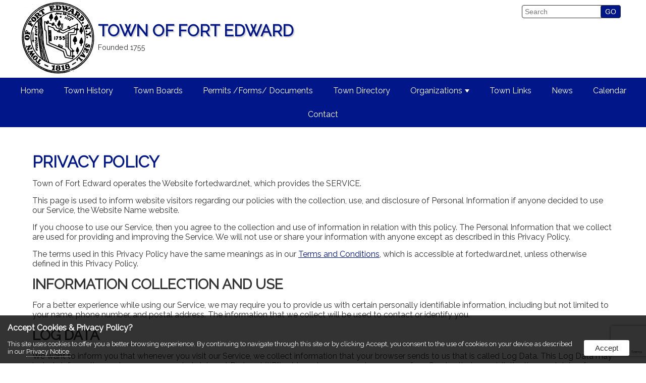

--- FILE ---
content_type: text/html
request_url: https://fortedward.net/privacy/
body_size: 11469
content:

<!doctype html>
<html>
<head>

<base href="https://fortedward.net/">
<meta http-equiv="Content-Type" content="text/html; charset=iso-8859-1">
<meta name="viewport" content="width=device-width, initial-scale=1">
<title>Privacy Policy - Town of Fort Edward</title>

<meta name="description" content="Privacy Policy">
<meta name="keywords" content="Privacy Policy">
<link rel="shortcut icon" href="https://fortedward.net/assets/design/logo.jpg" type="image/x-icon"/>
<link rel="apple-touch-icon" href="https://fortedward.net/assets/design/logo.jpg" type="image/x-icon"/>
<link rel="android-touch-icon" href="https://fortedward.net/assets/design/logo.jpg" type="image/x-icon"/>

    <!--Open Graph Meta Tags-->

    <meta property="og:title" content="Town of Fort Edward" />
    <meta property="og:description" content="Privacy Policy" />
    <meta property="og:image" content="https://fortedward.net/assets/design/logo.jpg" />
    <meta property="og:type" content="website" />	

    <meta property="og:url" content="https://fortedward.net/privacy/" />
    <meta property="og:site_name" content="Town of Fort Edward" />
    <meta property="og:latitude" content="43.2681388" />
    <meta property="og:longitude" content="-73.5873888" />
    <meta property="og:street-address" content="118 Broadway" />
    <meta property="og:locality" content="Fort Edward" />
    <meta property="og:region" content="NY " />
    <meta property="og:postal-code" content="12828" />
    <meta property="og:country-name" content="United States" />
    <meta property="og:phone_number" content="518-747-5212" />
<link rel="stylesheet" href="includes/styles.css" type="text/css">
<link rel="stylesheet" href="scripts/magnific-popup.css"> 
	<link rel="stylesheet" type="text/css" href="engine1/style.css" />
    <link rel="stylesheet" href="includes/socicon.css" />
    <link rel="stylesheet" href="includes/linearicons.css" />
    <link href="scripts/owl.carousel.css" rel="stylesheet" type="text/css">
    <link href="scripts/owl.theme.css" rel="stylesheet" type="text/css">
    <script src="//ajax.googleapis.com/ajax/libs/jquery/1.10.2/jquery.min.js"></script>
	<script type="text/javascript" src="scripts/jquery.magnific-popup.js"></script> 
    <script src="scripts/owl.carousel.min.js"></script> 

    <script type="text/javascript" src="scripts/jquery.ihavecookies.js"></script>
    <script type="text/javascript">        
    var options = {
        title: 'Accept Cookies & Privacy Policy?',
        message: 'This site uses cookies to offer you a better browsing experience. By continuing to navigate through this site or by clicking Accept, you consent to the use of cookies on your device as described in our ',
        delay: 600,
        expires: 90,
        link: 'privacy',
        onAccept: function(){
            var myPreferences = $.fn.ihavecookies.cookie();
            console.log('The following preferences were saved...');
            console.log(myPreferences);
        },
        uncheckBoxes: true,
        acceptBtnLabel: 'Accept',
        moreInfoLabel: 'Privacy Notice.',
        cookieTypesTitle: 'Select which cookies you want to accept',
        fixedCookieTypeLabel: 'Essential',
        fixedCookieTypeDesc: 'These are essential for the website to work correctly.'
    }

    $(document).ready(function() {
        $('body').ihavecookies(options);

        if ($.fn.ihavecookies.preference('marketing') === true) {
            console.log('This should run because marketing is accepted.');
        }

        $('#ihavecookiesBtn').on('click', function(){
            $('body').ihavecookies(options, 'reinit');
        });
    });

    </script>

<script src="https://www.google.com/recaptcha/api.js?render=6LdhJOcUAAAAAEAVl3kkJFqYUThZLWiS_NPeqJED"></script>
<script>
    grecaptcha.ready(function() {
        grecaptcha.execute('6LdhJOcUAAAAAEAVl3kkJFqYUThZLWiS_NPeqJED', {action:'validate_captcha'})
                  .then(function(token) {
            document.getElementById('g-recaptcha-response').value = token;
        });
    });
</script>

</head>
<body>

 <div class="gridContainer header">
  <div id="header">
    <div id="modules">
<form method="post" action="search/index.asp?w=search&search" style="margin-bottom: 10px;">
  <input type="text" name="search" class="srcfrm1" placeholder="Search" title="Search">
  <input name="Submit" type="Submit" class="srcbttn" style="min-width:20px;padding: 4px 8px;" value="GO" />
</form>
<br class="clearfloat"></div>
    <div class="flex">
        <a href="https://fortedward.net/"><img class="logo" src="assets/design/logo.jpg" alt="Town of Fort Edward"/></a>
        <div>&nbsp;</div>
        <div><h2>Town of Fort Edward</h2><h4>Founded 1755</h4></div>
    </div>
  </div>
</div>
<div class="gridContainer nav">
    <div id="main-nav">
<input id="main-menu-state" type="checkbox" />
<label class="main-menu-btn" for="main-menu-state">
<span class="main-menu-btn-icon"></span>
<h2 class="nav-brand">Navigation</h2>
</label>


<ul id="main-menu" class="sm sm-noleeo">
<li><a href="https://fortedward.net/" >Home</a></li><li><a href="about/history/" >Town History</a></li><li><a href="boards" >Town Boards</a></li><li><a href="forms" >Permits /Forms/ Documents</a></li><li><a href="directory" >Town Directory</a></li><li><a name="organizations" >Organizations</a><ul><li><a href="organizations/museums" data-flexmenu="flexmenu101">Old Fort House Museum</a></li><li><a href="organizations/seniors" data-flexmenu="flexmenu48">Senior Center</a></li></ul></li><li><a href="links" >Town Links</a></li><li><a href="blog">News</a></li><li><a href="calendar">Calendar</a></li><li><a href="contact">Contact</a></li></ul>
    
    

    
    <script type="text/javascript" src="scripts/jquery.smartmenus.js"></script>
      <script type="text/javascript">//<![CDATA[

        // SmartMenus init
        $(function() {
          $('#main-menu').smartmenus({
            subMenusSubOffsetX: 6,
            subMenusSubOffsetY: -8
          });
        });

        // SmartMenus mobile menu toggle button
        $(function() {
          var $mainMenuState = $('#main-menu-state');
          if ($mainMenuState.length) {
            // animate mobile menu
            $mainMenuState.change(function(e) {
              var $menu = $('#main-menu');
              if (this.checked) {
                $menu.hide().slideDown(250, function() { $menu.css('display', ''); });
              } else {
                $menu.show().slideUp(250, function() { $menu.css('display', ''); });
              }
            });
            // hide mobile menu beforeunload
            $(window).bind('beforeunload unload', function() {
              if ($mainMenuState[0].checked) {
                $mainMenuState[0].click();
              }
            });
          }
        });


  //]]></script></div>
</div>

<div class="gridContainer maincontent">
  <div class="container">
    <h1>Privacy Policy</h1><p>Town of Fort Edward operates the Website fortedward.net, which provides the SERVICE.</p>
<p>This page is used to inform website visitors regarding our policies with the collection, use, and disclosure of Personal Information if anyone decided to use our Service, the Website Name website.</p>
<p>If you choose to use our Service, then you agree to the collection and use of information in relation with this policy. The Personal Information that we collect are used for providing and improving the Service. We will not use or share your information with anyone except as described in this Privacy Policy.</p>
<p>The terms used in this Privacy Policy have the same meanings as in our <a href="terms">Terms and Conditions</a>, which is accessible at fortedward.net, unless otherwise defined in this Privacy Policy.</p>
<h2>Information Collection and Use</h2>
<p>For a better experience while using our Service, we may require you to provide us with certain personally identifiable information, including but not limited to your name, phone number, and postal address. The information that we collect will be used to contact or identify you.</p>
<h2>Log Data</h2>
<p>We want to inform you that whenever you visit our Service, we collect information that your browser sends to us that is called Log Data. This Log Data may include information such as your computer's Internet Protocol (&ldquo;IP&rdquo;) address, browser version, pages of our Service that you visit, the time and date of your visit, the time spent on those pages, and other statistics.</p>
<h2>Cookies</h2>
<p>Cookies are files with small amount of data that is commonly used an anonymous unique identifier. These are sent to your browser from the website that you visit and are stored on your computer's hard drive.</p>
<p>Our website uses these &ldquo;cookies&rdquo; to collection information and to improve our Service. You have the option to either accept or refuse these cookies, and know when a cookie is being sent to your computer. If you choose to refuse our cookies, you may not be able to use some portions of our Service.</p>
<h2>Service Providers</h2>
<p>We may employ third-party companies and individuals due to the following reasons:</p>
<ul>
<li>To facilitate our Service;</li>
<li>To provide the Service on our behalf;</li>
<li>To perform Service-related services; or</li>
<li>To assist us in analyzing how our Service is used.</li>
</ul>
<p>We want to inform our Service users that these third parties have access to your Personal Information. The reason is to perform the tasks assigned to them on our behalf. However, they are obligated not to disclose or use the information for any other purpose.</p>
<h2>Security</h2>
<p>We value your trust in providing us your Personal Information, thus we are striving to use commercially acceptable means of protecting it. But remember that no method of transmission over the internet, or method of electronic storage is 100% secure and reliable, and we cannot guarantee its absolute security.</p>
<h2>Links to Other Sites</h2>
<p>Our Service may contain links to other sites. If you click on a third-party link, you will be directed to that site. Note that these external sites are not operated by us. Therefore, we strongly advise you to review the Privacy Policy of these websites. We have no control over, and assume no responsibility for the content, privacy policies, or practices of any third-party sites or services.</p>
<h2>Children's Privacy</h2>
<p>Our Services do not address anyone under the age of 13. We do not knowingly collect personal identifiable information from children under 13. In the case we discover that a child under 13 has provided us with personal information, we immediately delete this from our servers. If you are a parent or guardian and you are aware that your child has provided us with personal information, please contact us so that we will be able to do necessary actions.</p>
<h2>Changes to This Privacy Policy</h2>
<p>We may update our Privacy Policy from time to time. Thus, we advise you to review this page periodically for any changes. We will notify you of any changes by posting the new Privacy Policy on this page. These changes are effective immediately, after they are posted on this page.</p>
<h2>Contact Us</h2>
<p>If you have any questions or suggestions about our Privacy Policy, do not hesitate to <a href="contact">contact us</a>.</p>
  <br class="clearfloat">
  </div>
</div>

<div class="gridContainer location"></div>

<div class="gridContainer footer">
  <div class="container">
    <div class="col1-3"><h3><a href="https://fortedward.net/">Town of Fort Edward</a></h3>      

<p><span class="socicon socicon-periscope lighticon"></span> 118 Broadway<br><span class="socicon socicon-periscope darkicon" style="color: rgba(0,0,0,0.00);background: rgba(0,0,0,0.00);"></span> Fort Edward, NY 12828<br />
    <br>
    <span class="socicon socicon-viber lighticon"></span> <a href='tel:1-518-747-5212'>518-747-5212</a><br><br><span class="socicon socicon-mail lighticon"></span> <a href="mailto:Townclerk@fortedward.net">Townclerk@fortedward.net</a>
</p>

<p>&copy; <span>2020 - 2026</span> All Rights Reserved</p>
</div>
    <div class="col1-3">
		<script type="text/javascript" src="//s7.addthis.com/js/300/addthis_widget.js#pubid=ra-4dc40f425d357724" async="async"></script>
		<div class="addthis_sharing_toolbox">Share our site:</div><br>
        
<ul class="mobile-hide">
  <li><a href="https://fortedward.net/">Home</a></li>
<li><a href="about" >Town History</a></li>
<li><a href="boards" >Town Boards</a></li>
<li><a href="forms" >Permits /Forms/ Documents</a></li>
<li><a href="directory" >Town Directory</a></li>
<li><a href="organizations" >Organizations</a></li>
<li><a href="links" >Town Links</a></li>
  <li><a href="blog">News</a></li>
  <li><a href="calendar">Calendar</a></li>
  <li><a href="contact">Contact</a></li>
</ul>
<ul>
<li><a href="privacy">Privacy Policy</a></li>
<li><a href="terms">Terms and Conditions</a></li>
</ul></div>
	<div class="col1-3">
<a name="form"></a>
<h3>Contact</h3>

<SCRIPT LANGUAGE=javascript>
<!--
function validate2(contactForm2){
	if (contactForm2.FullName.value == "" || contactForm2.FullName.value.length < 2){
		alert("Please enter your Name.");
		contactForm2.FullName.focus();
		return false;
	}
	if (contactForm2.phone.value == "" || contactForm2.phone.value.length < 7){
		alert("Please enter your phone number.");
		contactForm2.phone.focus();
		return false;
	}
	if (contactForm2.Email.value == "" || contactForm2.Email.value.indexOf('@',1)== -1 || contactForm2.Email.value.indexOf('.',2)==-1){
		alert("Please enter your Email Address.");
		contactForm2.Email.focus();
		return false;
	}
	if (contactForm2.body.value == "" || contactForm2.body.value.length < 2){
		alert("Please enter your Comments.");
		contactForm2.body.focus();
		return false;
	}
return true;
}
//-->
</SCRIPT>
<form name="contactForm2" id="contactForm2" method="post" action="privacy/#form" onsubmit="return validate2(this);">
		<input type="hidden" id="g-recaptcha-response" name="g-recaptcha-response">
		<input type="hidden" name="action" value="validate_captcha">
    <div class="" style="margin:2px 0;"><input class="srcfrm2" type="text" name="FullName" size="25" placeholder="Name" value=""></div>
    <div class="" style="margin:2px 0;"><input class="srcfrm2" type="email" name="Email" size="25" placeholder="Email" value=""></div>
    <div class="" style="margin:2px 0;"><input class="srcfrm2" type="tel" name="phone" size="25" placeholder="Phone" value=""></div>
    <div class="" style="margin:2px 0;"><textarea name="body" rows="8" cols="35" class="gbmorelines" style="height:80px;" placeholder="Message"></textarea></div>
  	<div align="center"><input type="submit" value="Send" class="srcbttn" style="left: 0;" onclick="this.disabled=disabled" /></div>
  	<br class="clearfloat">
</form>
</div>
  <br class="clearfloat">
  <p align="center"><small><a href="http://noleeo.com" target="_blank">Web Site Design & Hosting by Nolee-O Web Design</a></small></p>
  </div>
</div>
    <style type="text/css">
      /**
       * Simple fade transition,
       */
      .mfp-fade.mfp-bg {
        opacity: 0;
        -webkit-transition: all 0.15s ease-out;
        -moz-transition: all 0.15s ease-out;
        transition: all 0.15s ease-out;
      }
      .mfp-fade.mfp-bg.mfp-ready {
        opacity: 0.8;
      }
      .mfp-fade.mfp-bg.mfp-removing {
        opacity: 0;
      }

      .mfp-fade.mfp-wrap .mfp-content {
        opacity: 0;
        -webkit-transition: all 0.15s ease-out;
        -moz-transition: all 0.15s ease-out;
        transition: all 0.15s ease-out;
      }
      .mfp-fade.mfp-wrap.mfp-ready .mfp-content {
        opacity: 1;
      }
      .mfp-fade.mfp-wrap.mfp-removing .mfp-content {
        opacity: 0;
      }
    </style>
<script type="text/javascript">
  $(document).ready(function() {
	$('.popup-gallery').magnificPopup({
	  delegate: 'a',
	  type: 'image',
	  tLoading: 'Loading image #%curr%...',
	  mainClass: 'mfp-img-mobile',
	  gallery: {
		enabled: true,
		navigateByImgClick: true,
		preload: [0,1] // Will preload 0 - before current, and 1 after the current image
	  },
	  image: {
		tError: '<a href="%url%">The image #%curr%</a> could not be loaded.',
		titleSrc: function(item) {
		  return item.el.attr('title') + '<small>Town of Fort Edward</small>';
		}
	  }
	});
  });


      $(document).ready(function() {
        $('.popup-youtube, .popup-vimeo, .popup-gmaps').magnificPopup({
          disableOn: 700,
          type: 'iframe',
          mainClass: 'mfp-fade',
          removalDelay: 160,
          preloader: false,

          fixedContentPos: false
        });
      });
</script>
<script>
// Select all links with hashes
$('a[href*="#"]')
  // Remove links that don't actually link to anything
  .not('[href="#"]')
  .not('[href*="#gallery"]')
  .not('[href="#0"]')
  .click(function(event) {
    // On-page links
    if (
      location.pathname.replace(/^\//, '') == this.pathname.replace(/^\//, '')
      &&
      location.hostname == this.hostname
    ) {
      // Figure out element to scroll to
      var target = $(this.hash);
      target = target.length ? target : $('[name=' + this.hash.slice(1) + ']');
      // Does a scroll target exist?
      if (target.length) {
        // Only prevent default if animation is actually gonna happen
        event.preventDefault();
        $('html, body').animate({
          scrollTop: target.offset().top
        }, 1000, function() {
          // Callback after animation
          // Must change focus!
          var $target = $(target);
          $target.focus();
          if ($target.is(":focus")) { // Checking if the target was focused
            return false;
          } else {
            $target.attr('tabindex','-1'); // Adding tabindex for elements not focusable
            $target.focus(); // Set focus again
          };
        });
      }
    }
  });
  //# sourceURL=pen.js
  </script>

  
	<script>

	
		//*** Single form disabling
		//if (typeof form[0] === "undefined")
		if (typeof document.forms['contactForm'] != 'undefined') {
			//alert(navigator.userAgent.toLowerCase().indexOf('firefox'));
			if(navigator.userAgent.toLowerCase().indexOf('firefox') == -1){
				document.querySelectorAll('#contactForm input, #contactForm select, #contactForm button, #contactForm textarea').forEach(elem => elem.disabled = true);
				document.querySelectorAll('#contactForm input, #contactForm select, #contactForm button, #contactForm textarea').forEach(elem => elem.style='pointer-events: none;');
			}
			document.getElementById("contactForm").setAttribute('onclick','jCap2Redir();');
		}
		if (typeof document.forms['contactForm2'] != 'undefined') {
			if(navigator.userAgent.toLowerCase().indexOf('firefox') == -1){
				document.querySelectorAll('#contactForm2 input, #contactForm2 select, #contactForm2 button, #contactForm2 textarea').forEach(elem => elem.disabled = true);
				document.querySelectorAll('#contactForm2 input, #contactForm2 select, #contactForm2 button, #contactForm2 textarea').forEach(elem => elem.style='pointer-events: none;');
			}
			document.getElementById("contactForm2").setAttribute('onclick','jCap2Redir();');
		}
	

	function jCap2Redir() {
		window.location.href = 'https://fortedward.net/jCap2/jCap2.asp';
		//$.magnificPopup.open({
		//    items: {
		//	src: 'https://fortedward.net/jCap2/jCap2.asp',
		//	type: 'iframe'
		//    }
		//});
	}
	</script>

</body>
</html>


--- FILE ---
content_type: text/html; charset=utf-8
request_url: https://www.google.com/recaptcha/api2/anchor?ar=1&k=6LdhJOcUAAAAAEAVl3kkJFqYUThZLWiS_NPeqJED&co=aHR0cHM6Ly9mb3J0ZWR3YXJkLm5ldDo0NDM.&hl=en&v=PoyoqOPhxBO7pBk68S4YbpHZ&size=invisible&anchor-ms=20000&execute-ms=30000&cb=o50h72tesrfb
body_size: 48845
content:
<!DOCTYPE HTML><html dir="ltr" lang="en"><head><meta http-equiv="Content-Type" content="text/html; charset=UTF-8">
<meta http-equiv="X-UA-Compatible" content="IE=edge">
<title>reCAPTCHA</title>
<style type="text/css">
/* cyrillic-ext */
@font-face {
  font-family: 'Roboto';
  font-style: normal;
  font-weight: 400;
  font-stretch: 100%;
  src: url(//fonts.gstatic.com/s/roboto/v48/KFO7CnqEu92Fr1ME7kSn66aGLdTylUAMa3GUBHMdazTgWw.woff2) format('woff2');
  unicode-range: U+0460-052F, U+1C80-1C8A, U+20B4, U+2DE0-2DFF, U+A640-A69F, U+FE2E-FE2F;
}
/* cyrillic */
@font-face {
  font-family: 'Roboto';
  font-style: normal;
  font-weight: 400;
  font-stretch: 100%;
  src: url(//fonts.gstatic.com/s/roboto/v48/KFO7CnqEu92Fr1ME7kSn66aGLdTylUAMa3iUBHMdazTgWw.woff2) format('woff2');
  unicode-range: U+0301, U+0400-045F, U+0490-0491, U+04B0-04B1, U+2116;
}
/* greek-ext */
@font-face {
  font-family: 'Roboto';
  font-style: normal;
  font-weight: 400;
  font-stretch: 100%;
  src: url(//fonts.gstatic.com/s/roboto/v48/KFO7CnqEu92Fr1ME7kSn66aGLdTylUAMa3CUBHMdazTgWw.woff2) format('woff2');
  unicode-range: U+1F00-1FFF;
}
/* greek */
@font-face {
  font-family: 'Roboto';
  font-style: normal;
  font-weight: 400;
  font-stretch: 100%;
  src: url(//fonts.gstatic.com/s/roboto/v48/KFO7CnqEu92Fr1ME7kSn66aGLdTylUAMa3-UBHMdazTgWw.woff2) format('woff2');
  unicode-range: U+0370-0377, U+037A-037F, U+0384-038A, U+038C, U+038E-03A1, U+03A3-03FF;
}
/* math */
@font-face {
  font-family: 'Roboto';
  font-style: normal;
  font-weight: 400;
  font-stretch: 100%;
  src: url(//fonts.gstatic.com/s/roboto/v48/KFO7CnqEu92Fr1ME7kSn66aGLdTylUAMawCUBHMdazTgWw.woff2) format('woff2');
  unicode-range: U+0302-0303, U+0305, U+0307-0308, U+0310, U+0312, U+0315, U+031A, U+0326-0327, U+032C, U+032F-0330, U+0332-0333, U+0338, U+033A, U+0346, U+034D, U+0391-03A1, U+03A3-03A9, U+03B1-03C9, U+03D1, U+03D5-03D6, U+03F0-03F1, U+03F4-03F5, U+2016-2017, U+2034-2038, U+203C, U+2040, U+2043, U+2047, U+2050, U+2057, U+205F, U+2070-2071, U+2074-208E, U+2090-209C, U+20D0-20DC, U+20E1, U+20E5-20EF, U+2100-2112, U+2114-2115, U+2117-2121, U+2123-214F, U+2190, U+2192, U+2194-21AE, U+21B0-21E5, U+21F1-21F2, U+21F4-2211, U+2213-2214, U+2216-22FF, U+2308-230B, U+2310, U+2319, U+231C-2321, U+2336-237A, U+237C, U+2395, U+239B-23B7, U+23D0, U+23DC-23E1, U+2474-2475, U+25AF, U+25B3, U+25B7, U+25BD, U+25C1, U+25CA, U+25CC, U+25FB, U+266D-266F, U+27C0-27FF, U+2900-2AFF, U+2B0E-2B11, U+2B30-2B4C, U+2BFE, U+3030, U+FF5B, U+FF5D, U+1D400-1D7FF, U+1EE00-1EEFF;
}
/* symbols */
@font-face {
  font-family: 'Roboto';
  font-style: normal;
  font-weight: 400;
  font-stretch: 100%;
  src: url(//fonts.gstatic.com/s/roboto/v48/KFO7CnqEu92Fr1ME7kSn66aGLdTylUAMaxKUBHMdazTgWw.woff2) format('woff2');
  unicode-range: U+0001-000C, U+000E-001F, U+007F-009F, U+20DD-20E0, U+20E2-20E4, U+2150-218F, U+2190, U+2192, U+2194-2199, U+21AF, U+21E6-21F0, U+21F3, U+2218-2219, U+2299, U+22C4-22C6, U+2300-243F, U+2440-244A, U+2460-24FF, U+25A0-27BF, U+2800-28FF, U+2921-2922, U+2981, U+29BF, U+29EB, U+2B00-2BFF, U+4DC0-4DFF, U+FFF9-FFFB, U+10140-1018E, U+10190-1019C, U+101A0, U+101D0-101FD, U+102E0-102FB, U+10E60-10E7E, U+1D2C0-1D2D3, U+1D2E0-1D37F, U+1F000-1F0FF, U+1F100-1F1AD, U+1F1E6-1F1FF, U+1F30D-1F30F, U+1F315, U+1F31C, U+1F31E, U+1F320-1F32C, U+1F336, U+1F378, U+1F37D, U+1F382, U+1F393-1F39F, U+1F3A7-1F3A8, U+1F3AC-1F3AF, U+1F3C2, U+1F3C4-1F3C6, U+1F3CA-1F3CE, U+1F3D4-1F3E0, U+1F3ED, U+1F3F1-1F3F3, U+1F3F5-1F3F7, U+1F408, U+1F415, U+1F41F, U+1F426, U+1F43F, U+1F441-1F442, U+1F444, U+1F446-1F449, U+1F44C-1F44E, U+1F453, U+1F46A, U+1F47D, U+1F4A3, U+1F4B0, U+1F4B3, U+1F4B9, U+1F4BB, U+1F4BF, U+1F4C8-1F4CB, U+1F4D6, U+1F4DA, U+1F4DF, U+1F4E3-1F4E6, U+1F4EA-1F4ED, U+1F4F7, U+1F4F9-1F4FB, U+1F4FD-1F4FE, U+1F503, U+1F507-1F50B, U+1F50D, U+1F512-1F513, U+1F53E-1F54A, U+1F54F-1F5FA, U+1F610, U+1F650-1F67F, U+1F687, U+1F68D, U+1F691, U+1F694, U+1F698, U+1F6AD, U+1F6B2, U+1F6B9-1F6BA, U+1F6BC, U+1F6C6-1F6CF, U+1F6D3-1F6D7, U+1F6E0-1F6EA, U+1F6F0-1F6F3, U+1F6F7-1F6FC, U+1F700-1F7FF, U+1F800-1F80B, U+1F810-1F847, U+1F850-1F859, U+1F860-1F887, U+1F890-1F8AD, U+1F8B0-1F8BB, U+1F8C0-1F8C1, U+1F900-1F90B, U+1F93B, U+1F946, U+1F984, U+1F996, U+1F9E9, U+1FA00-1FA6F, U+1FA70-1FA7C, U+1FA80-1FA89, U+1FA8F-1FAC6, U+1FACE-1FADC, U+1FADF-1FAE9, U+1FAF0-1FAF8, U+1FB00-1FBFF;
}
/* vietnamese */
@font-face {
  font-family: 'Roboto';
  font-style: normal;
  font-weight: 400;
  font-stretch: 100%;
  src: url(//fonts.gstatic.com/s/roboto/v48/KFO7CnqEu92Fr1ME7kSn66aGLdTylUAMa3OUBHMdazTgWw.woff2) format('woff2');
  unicode-range: U+0102-0103, U+0110-0111, U+0128-0129, U+0168-0169, U+01A0-01A1, U+01AF-01B0, U+0300-0301, U+0303-0304, U+0308-0309, U+0323, U+0329, U+1EA0-1EF9, U+20AB;
}
/* latin-ext */
@font-face {
  font-family: 'Roboto';
  font-style: normal;
  font-weight: 400;
  font-stretch: 100%;
  src: url(//fonts.gstatic.com/s/roboto/v48/KFO7CnqEu92Fr1ME7kSn66aGLdTylUAMa3KUBHMdazTgWw.woff2) format('woff2');
  unicode-range: U+0100-02BA, U+02BD-02C5, U+02C7-02CC, U+02CE-02D7, U+02DD-02FF, U+0304, U+0308, U+0329, U+1D00-1DBF, U+1E00-1E9F, U+1EF2-1EFF, U+2020, U+20A0-20AB, U+20AD-20C0, U+2113, U+2C60-2C7F, U+A720-A7FF;
}
/* latin */
@font-face {
  font-family: 'Roboto';
  font-style: normal;
  font-weight: 400;
  font-stretch: 100%;
  src: url(//fonts.gstatic.com/s/roboto/v48/KFO7CnqEu92Fr1ME7kSn66aGLdTylUAMa3yUBHMdazQ.woff2) format('woff2');
  unicode-range: U+0000-00FF, U+0131, U+0152-0153, U+02BB-02BC, U+02C6, U+02DA, U+02DC, U+0304, U+0308, U+0329, U+2000-206F, U+20AC, U+2122, U+2191, U+2193, U+2212, U+2215, U+FEFF, U+FFFD;
}
/* cyrillic-ext */
@font-face {
  font-family: 'Roboto';
  font-style: normal;
  font-weight: 500;
  font-stretch: 100%;
  src: url(//fonts.gstatic.com/s/roboto/v48/KFO7CnqEu92Fr1ME7kSn66aGLdTylUAMa3GUBHMdazTgWw.woff2) format('woff2');
  unicode-range: U+0460-052F, U+1C80-1C8A, U+20B4, U+2DE0-2DFF, U+A640-A69F, U+FE2E-FE2F;
}
/* cyrillic */
@font-face {
  font-family: 'Roboto';
  font-style: normal;
  font-weight: 500;
  font-stretch: 100%;
  src: url(//fonts.gstatic.com/s/roboto/v48/KFO7CnqEu92Fr1ME7kSn66aGLdTylUAMa3iUBHMdazTgWw.woff2) format('woff2');
  unicode-range: U+0301, U+0400-045F, U+0490-0491, U+04B0-04B1, U+2116;
}
/* greek-ext */
@font-face {
  font-family: 'Roboto';
  font-style: normal;
  font-weight: 500;
  font-stretch: 100%;
  src: url(//fonts.gstatic.com/s/roboto/v48/KFO7CnqEu92Fr1ME7kSn66aGLdTylUAMa3CUBHMdazTgWw.woff2) format('woff2');
  unicode-range: U+1F00-1FFF;
}
/* greek */
@font-face {
  font-family: 'Roboto';
  font-style: normal;
  font-weight: 500;
  font-stretch: 100%;
  src: url(//fonts.gstatic.com/s/roboto/v48/KFO7CnqEu92Fr1ME7kSn66aGLdTylUAMa3-UBHMdazTgWw.woff2) format('woff2');
  unicode-range: U+0370-0377, U+037A-037F, U+0384-038A, U+038C, U+038E-03A1, U+03A3-03FF;
}
/* math */
@font-face {
  font-family: 'Roboto';
  font-style: normal;
  font-weight: 500;
  font-stretch: 100%;
  src: url(//fonts.gstatic.com/s/roboto/v48/KFO7CnqEu92Fr1ME7kSn66aGLdTylUAMawCUBHMdazTgWw.woff2) format('woff2');
  unicode-range: U+0302-0303, U+0305, U+0307-0308, U+0310, U+0312, U+0315, U+031A, U+0326-0327, U+032C, U+032F-0330, U+0332-0333, U+0338, U+033A, U+0346, U+034D, U+0391-03A1, U+03A3-03A9, U+03B1-03C9, U+03D1, U+03D5-03D6, U+03F0-03F1, U+03F4-03F5, U+2016-2017, U+2034-2038, U+203C, U+2040, U+2043, U+2047, U+2050, U+2057, U+205F, U+2070-2071, U+2074-208E, U+2090-209C, U+20D0-20DC, U+20E1, U+20E5-20EF, U+2100-2112, U+2114-2115, U+2117-2121, U+2123-214F, U+2190, U+2192, U+2194-21AE, U+21B0-21E5, U+21F1-21F2, U+21F4-2211, U+2213-2214, U+2216-22FF, U+2308-230B, U+2310, U+2319, U+231C-2321, U+2336-237A, U+237C, U+2395, U+239B-23B7, U+23D0, U+23DC-23E1, U+2474-2475, U+25AF, U+25B3, U+25B7, U+25BD, U+25C1, U+25CA, U+25CC, U+25FB, U+266D-266F, U+27C0-27FF, U+2900-2AFF, U+2B0E-2B11, U+2B30-2B4C, U+2BFE, U+3030, U+FF5B, U+FF5D, U+1D400-1D7FF, U+1EE00-1EEFF;
}
/* symbols */
@font-face {
  font-family: 'Roboto';
  font-style: normal;
  font-weight: 500;
  font-stretch: 100%;
  src: url(//fonts.gstatic.com/s/roboto/v48/KFO7CnqEu92Fr1ME7kSn66aGLdTylUAMaxKUBHMdazTgWw.woff2) format('woff2');
  unicode-range: U+0001-000C, U+000E-001F, U+007F-009F, U+20DD-20E0, U+20E2-20E4, U+2150-218F, U+2190, U+2192, U+2194-2199, U+21AF, U+21E6-21F0, U+21F3, U+2218-2219, U+2299, U+22C4-22C6, U+2300-243F, U+2440-244A, U+2460-24FF, U+25A0-27BF, U+2800-28FF, U+2921-2922, U+2981, U+29BF, U+29EB, U+2B00-2BFF, U+4DC0-4DFF, U+FFF9-FFFB, U+10140-1018E, U+10190-1019C, U+101A0, U+101D0-101FD, U+102E0-102FB, U+10E60-10E7E, U+1D2C0-1D2D3, U+1D2E0-1D37F, U+1F000-1F0FF, U+1F100-1F1AD, U+1F1E6-1F1FF, U+1F30D-1F30F, U+1F315, U+1F31C, U+1F31E, U+1F320-1F32C, U+1F336, U+1F378, U+1F37D, U+1F382, U+1F393-1F39F, U+1F3A7-1F3A8, U+1F3AC-1F3AF, U+1F3C2, U+1F3C4-1F3C6, U+1F3CA-1F3CE, U+1F3D4-1F3E0, U+1F3ED, U+1F3F1-1F3F3, U+1F3F5-1F3F7, U+1F408, U+1F415, U+1F41F, U+1F426, U+1F43F, U+1F441-1F442, U+1F444, U+1F446-1F449, U+1F44C-1F44E, U+1F453, U+1F46A, U+1F47D, U+1F4A3, U+1F4B0, U+1F4B3, U+1F4B9, U+1F4BB, U+1F4BF, U+1F4C8-1F4CB, U+1F4D6, U+1F4DA, U+1F4DF, U+1F4E3-1F4E6, U+1F4EA-1F4ED, U+1F4F7, U+1F4F9-1F4FB, U+1F4FD-1F4FE, U+1F503, U+1F507-1F50B, U+1F50D, U+1F512-1F513, U+1F53E-1F54A, U+1F54F-1F5FA, U+1F610, U+1F650-1F67F, U+1F687, U+1F68D, U+1F691, U+1F694, U+1F698, U+1F6AD, U+1F6B2, U+1F6B9-1F6BA, U+1F6BC, U+1F6C6-1F6CF, U+1F6D3-1F6D7, U+1F6E0-1F6EA, U+1F6F0-1F6F3, U+1F6F7-1F6FC, U+1F700-1F7FF, U+1F800-1F80B, U+1F810-1F847, U+1F850-1F859, U+1F860-1F887, U+1F890-1F8AD, U+1F8B0-1F8BB, U+1F8C0-1F8C1, U+1F900-1F90B, U+1F93B, U+1F946, U+1F984, U+1F996, U+1F9E9, U+1FA00-1FA6F, U+1FA70-1FA7C, U+1FA80-1FA89, U+1FA8F-1FAC6, U+1FACE-1FADC, U+1FADF-1FAE9, U+1FAF0-1FAF8, U+1FB00-1FBFF;
}
/* vietnamese */
@font-face {
  font-family: 'Roboto';
  font-style: normal;
  font-weight: 500;
  font-stretch: 100%;
  src: url(//fonts.gstatic.com/s/roboto/v48/KFO7CnqEu92Fr1ME7kSn66aGLdTylUAMa3OUBHMdazTgWw.woff2) format('woff2');
  unicode-range: U+0102-0103, U+0110-0111, U+0128-0129, U+0168-0169, U+01A0-01A1, U+01AF-01B0, U+0300-0301, U+0303-0304, U+0308-0309, U+0323, U+0329, U+1EA0-1EF9, U+20AB;
}
/* latin-ext */
@font-face {
  font-family: 'Roboto';
  font-style: normal;
  font-weight: 500;
  font-stretch: 100%;
  src: url(//fonts.gstatic.com/s/roboto/v48/KFO7CnqEu92Fr1ME7kSn66aGLdTylUAMa3KUBHMdazTgWw.woff2) format('woff2');
  unicode-range: U+0100-02BA, U+02BD-02C5, U+02C7-02CC, U+02CE-02D7, U+02DD-02FF, U+0304, U+0308, U+0329, U+1D00-1DBF, U+1E00-1E9F, U+1EF2-1EFF, U+2020, U+20A0-20AB, U+20AD-20C0, U+2113, U+2C60-2C7F, U+A720-A7FF;
}
/* latin */
@font-face {
  font-family: 'Roboto';
  font-style: normal;
  font-weight: 500;
  font-stretch: 100%;
  src: url(//fonts.gstatic.com/s/roboto/v48/KFO7CnqEu92Fr1ME7kSn66aGLdTylUAMa3yUBHMdazQ.woff2) format('woff2');
  unicode-range: U+0000-00FF, U+0131, U+0152-0153, U+02BB-02BC, U+02C6, U+02DA, U+02DC, U+0304, U+0308, U+0329, U+2000-206F, U+20AC, U+2122, U+2191, U+2193, U+2212, U+2215, U+FEFF, U+FFFD;
}
/* cyrillic-ext */
@font-face {
  font-family: 'Roboto';
  font-style: normal;
  font-weight: 900;
  font-stretch: 100%;
  src: url(//fonts.gstatic.com/s/roboto/v48/KFO7CnqEu92Fr1ME7kSn66aGLdTylUAMa3GUBHMdazTgWw.woff2) format('woff2');
  unicode-range: U+0460-052F, U+1C80-1C8A, U+20B4, U+2DE0-2DFF, U+A640-A69F, U+FE2E-FE2F;
}
/* cyrillic */
@font-face {
  font-family: 'Roboto';
  font-style: normal;
  font-weight: 900;
  font-stretch: 100%;
  src: url(//fonts.gstatic.com/s/roboto/v48/KFO7CnqEu92Fr1ME7kSn66aGLdTylUAMa3iUBHMdazTgWw.woff2) format('woff2');
  unicode-range: U+0301, U+0400-045F, U+0490-0491, U+04B0-04B1, U+2116;
}
/* greek-ext */
@font-face {
  font-family: 'Roboto';
  font-style: normal;
  font-weight: 900;
  font-stretch: 100%;
  src: url(//fonts.gstatic.com/s/roboto/v48/KFO7CnqEu92Fr1ME7kSn66aGLdTylUAMa3CUBHMdazTgWw.woff2) format('woff2');
  unicode-range: U+1F00-1FFF;
}
/* greek */
@font-face {
  font-family: 'Roboto';
  font-style: normal;
  font-weight: 900;
  font-stretch: 100%;
  src: url(//fonts.gstatic.com/s/roboto/v48/KFO7CnqEu92Fr1ME7kSn66aGLdTylUAMa3-UBHMdazTgWw.woff2) format('woff2');
  unicode-range: U+0370-0377, U+037A-037F, U+0384-038A, U+038C, U+038E-03A1, U+03A3-03FF;
}
/* math */
@font-face {
  font-family: 'Roboto';
  font-style: normal;
  font-weight: 900;
  font-stretch: 100%;
  src: url(//fonts.gstatic.com/s/roboto/v48/KFO7CnqEu92Fr1ME7kSn66aGLdTylUAMawCUBHMdazTgWw.woff2) format('woff2');
  unicode-range: U+0302-0303, U+0305, U+0307-0308, U+0310, U+0312, U+0315, U+031A, U+0326-0327, U+032C, U+032F-0330, U+0332-0333, U+0338, U+033A, U+0346, U+034D, U+0391-03A1, U+03A3-03A9, U+03B1-03C9, U+03D1, U+03D5-03D6, U+03F0-03F1, U+03F4-03F5, U+2016-2017, U+2034-2038, U+203C, U+2040, U+2043, U+2047, U+2050, U+2057, U+205F, U+2070-2071, U+2074-208E, U+2090-209C, U+20D0-20DC, U+20E1, U+20E5-20EF, U+2100-2112, U+2114-2115, U+2117-2121, U+2123-214F, U+2190, U+2192, U+2194-21AE, U+21B0-21E5, U+21F1-21F2, U+21F4-2211, U+2213-2214, U+2216-22FF, U+2308-230B, U+2310, U+2319, U+231C-2321, U+2336-237A, U+237C, U+2395, U+239B-23B7, U+23D0, U+23DC-23E1, U+2474-2475, U+25AF, U+25B3, U+25B7, U+25BD, U+25C1, U+25CA, U+25CC, U+25FB, U+266D-266F, U+27C0-27FF, U+2900-2AFF, U+2B0E-2B11, U+2B30-2B4C, U+2BFE, U+3030, U+FF5B, U+FF5D, U+1D400-1D7FF, U+1EE00-1EEFF;
}
/* symbols */
@font-face {
  font-family: 'Roboto';
  font-style: normal;
  font-weight: 900;
  font-stretch: 100%;
  src: url(//fonts.gstatic.com/s/roboto/v48/KFO7CnqEu92Fr1ME7kSn66aGLdTylUAMaxKUBHMdazTgWw.woff2) format('woff2');
  unicode-range: U+0001-000C, U+000E-001F, U+007F-009F, U+20DD-20E0, U+20E2-20E4, U+2150-218F, U+2190, U+2192, U+2194-2199, U+21AF, U+21E6-21F0, U+21F3, U+2218-2219, U+2299, U+22C4-22C6, U+2300-243F, U+2440-244A, U+2460-24FF, U+25A0-27BF, U+2800-28FF, U+2921-2922, U+2981, U+29BF, U+29EB, U+2B00-2BFF, U+4DC0-4DFF, U+FFF9-FFFB, U+10140-1018E, U+10190-1019C, U+101A0, U+101D0-101FD, U+102E0-102FB, U+10E60-10E7E, U+1D2C0-1D2D3, U+1D2E0-1D37F, U+1F000-1F0FF, U+1F100-1F1AD, U+1F1E6-1F1FF, U+1F30D-1F30F, U+1F315, U+1F31C, U+1F31E, U+1F320-1F32C, U+1F336, U+1F378, U+1F37D, U+1F382, U+1F393-1F39F, U+1F3A7-1F3A8, U+1F3AC-1F3AF, U+1F3C2, U+1F3C4-1F3C6, U+1F3CA-1F3CE, U+1F3D4-1F3E0, U+1F3ED, U+1F3F1-1F3F3, U+1F3F5-1F3F7, U+1F408, U+1F415, U+1F41F, U+1F426, U+1F43F, U+1F441-1F442, U+1F444, U+1F446-1F449, U+1F44C-1F44E, U+1F453, U+1F46A, U+1F47D, U+1F4A3, U+1F4B0, U+1F4B3, U+1F4B9, U+1F4BB, U+1F4BF, U+1F4C8-1F4CB, U+1F4D6, U+1F4DA, U+1F4DF, U+1F4E3-1F4E6, U+1F4EA-1F4ED, U+1F4F7, U+1F4F9-1F4FB, U+1F4FD-1F4FE, U+1F503, U+1F507-1F50B, U+1F50D, U+1F512-1F513, U+1F53E-1F54A, U+1F54F-1F5FA, U+1F610, U+1F650-1F67F, U+1F687, U+1F68D, U+1F691, U+1F694, U+1F698, U+1F6AD, U+1F6B2, U+1F6B9-1F6BA, U+1F6BC, U+1F6C6-1F6CF, U+1F6D3-1F6D7, U+1F6E0-1F6EA, U+1F6F0-1F6F3, U+1F6F7-1F6FC, U+1F700-1F7FF, U+1F800-1F80B, U+1F810-1F847, U+1F850-1F859, U+1F860-1F887, U+1F890-1F8AD, U+1F8B0-1F8BB, U+1F8C0-1F8C1, U+1F900-1F90B, U+1F93B, U+1F946, U+1F984, U+1F996, U+1F9E9, U+1FA00-1FA6F, U+1FA70-1FA7C, U+1FA80-1FA89, U+1FA8F-1FAC6, U+1FACE-1FADC, U+1FADF-1FAE9, U+1FAF0-1FAF8, U+1FB00-1FBFF;
}
/* vietnamese */
@font-face {
  font-family: 'Roboto';
  font-style: normal;
  font-weight: 900;
  font-stretch: 100%;
  src: url(//fonts.gstatic.com/s/roboto/v48/KFO7CnqEu92Fr1ME7kSn66aGLdTylUAMa3OUBHMdazTgWw.woff2) format('woff2');
  unicode-range: U+0102-0103, U+0110-0111, U+0128-0129, U+0168-0169, U+01A0-01A1, U+01AF-01B0, U+0300-0301, U+0303-0304, U+0308-0309, U+0323, U+0329, U+1EA0-1EF9, U+20AB;
}
/* latin-ext */
@font-face {
  font-family: 'Roboto';
  font-style: normal;
  font-weight: 900;
  font-stretch: 100%;
  src: url(//fonts.gstatic.com/s/roboto/v48/KFO7CnqEu92Fr1ME7kSn66aGLdTylUAMa3KUBHMdazTgWw.woff2) format('woff2');
  unicode-range: U+0100-02BA, U+02BD-02C5, U+02C7-02CC, U+02CE-02D7, U+02DD-02FF, U+0304, U+0308, U+0329, U+1D00-1DBF, U+1E00-1E9F, U+1EF2-1EFF, U+2020, U+20A0-20AB, U+20AD-20C0, U+2113, U+2C60-2C7F, U+A720-A7FF;
}
/* latin */
@font-face {
  font-family: 'Roboto';
  font-style: normal;
  font-weight: 900;
  font-stretch: 100%;
  src: url(//fonts.gstatic.com/s/roboto/v48/KFO7CnqEu92Fr1ME7kSn66aGLdTylUAMa3yUBHMdazQ.woff2) format('woff2');
  unicode-range: U+0000-00FF, U+0131, U+0152-0153, U+02BB-02BC, U+02C6, U+02DA, U+02DC, U+0304, U+0308, U+0329, U+2000-206F, U+20AC, U+2122, U+2191, U+2193, U+2212, U+2215, U+FEFF, U+FFFD;
}

</style>
<link rel="stylesheet" type="text/css" href="https://www.gstatic.com/recaptcha/releases/PoyoqOPhxBO7pBk68S4YbpHZ/styles__ltr.css">
<script nonce="C3SbxFplZ-U1fgwX_m0DVg" type="text/javascript">window['__recaptcha_api'] = 'https://www.google.com/recaptcha/api2/';</script>
<script type="text/javascript" src="https://www.gstatic.com/recaptcha/releases/PoyoqOPhxBO7pBk68S4YbpHZ/recaptcha__en.js" nonce="C3SbxFplZ-U1fgwX_m0DVg">
      
    </script></head>
<body><div id="rc-anchor-alert" class="rc-anchor-alert"></div>
<input type="hidden" id="recaptcha-token" value="[base64]">
<script type="text/javascript" nonce="C3SbxFplZ-U1fgwX_m0DVg">
      recaptcha.anchor.Main.init("[\x22ainput\x22,[\x22bgdata\x22,\x22\x22,\[base64]/[base64]/[base64]/bmV3IHJbeF0oY1swXSk6RT09Mj9uZXcgclt4XShjWzBdLGNbMV0pOkU9PTM/bmV3IHJbeF0oY1swXSxjWzFdLGNbMl0pOkU9PTQ/[base64]/[base64]/[base64]/[base64]/[base64]/[base64]/[base64]/[base64]\x22,\[base64]\x22,\x22w6M1VkzCucKawrTClcOkwp4ZJsOzw5DDqXkowq/DpsOmwqfDsEgaM8KMwooCAT9JBcOmw7vDjsKGwohQViJKw6EFw4XClQHCnRFZVcOzw6PCszLCjsKbXMOefcO9wqx2wq5vIS8ew5DCvlHCrMOQAcO/[base64]/CgUweBcOIK3/CkVAGw5LDuwjCiWctQsOLw5sSw7/Cg2d9OyzDmMK2w4clHsKCw7TDjsODSMOowoIsYRnCk3LDmRJIw7DCslVBZcKdFljDpx9Lw7VBasKzBMKAKcKBYX4cwr4Wwrdvw6Udw5p1w5HDhic5e3wBIsKrw7pmKsOwwq/DmcOgHcKgw7TDv3BmKcOyYMKGUWDCgS5AwpRNw43Cv3pffCVSw4LChlQ8wr5XJ8OfKcOYCzgBOwR6wrTCq25nwr3Cg2PCq2XDtMKCTXnCu2tGE8Oqw69uw54xAMOhH0Q8VsO7XMK8w7xfw6gxJgRpdcOlw6vCqcO/P8KXHxvCusKzLcKSwo3DpsOJw7IIw5LDjMOCwrpCMzQhwr3DkcOTXXzDusOIXcOjwrIqQMOlbWdJbwvDr8KrW8KEwpPCgMOaXkvCkSnDtmfCtzJKQcOQB8OMwoLDn8O7wp5QwrpMVWZ+OMOIwrkBGcOHVRPCi8KOWlLDmAYzRGhUAUzCsMKZwqA/BQTCl8KSc33DkB/CkMK2w41lIsOxwqDCg8KDU8ODBVXDg8KCwoMEwqbCrcKNw5rDm1zCgl4Yw70Vwo4Yw6HCm8KRwqLDv8OZRsKDMMOsw7towpDDrsKmwohqw7zCrB5AIsKXHcOudVnCi8KoD3LCs8Oqw5ckw7Fpw5M4BMOndMKew5wUw4vCgVTDhMK3wpvCsMORCzg/w7YQUsK/TsKPUMKmUMO6fwfCgwMVwoPDksOZwrzCg3J4R8KCQ1g7Z8Obw75zwq9oK07DpTBDw6p6w43CisKew5QyE8OAwq3CicOvJFzChcK/w44sw6hOw4w5BMK0w71Xw7dvBDvDpQ7Cu8KYw7s9w44zw5PCn8KvG8KFTwrDhsOcBsO7BU7CisKoBSTDplpSWQPDtj/[base64]/CscKgPGgKwoTCucKGw63DpEbCv8OGIsOOdz8jDjdSW8O4wqvDsWlCTSrDpMOOwpbDjsKwe8KJw7BkczHCj8O2fyEnwpjCrcO1w6BwwqEsw6vCvcOUbnccccOhNsOGw6vCk8O/[base64]/[base64]/ClcOaw4fCpkTDkhnDscOudcKafipIwqE2ORlYOMKgw5MlBsOSw7zCk8O5FHJ8QsKywprDp1RIwoXCkA/Cvi0iw6pYFSAQw67Du3RYdWLCtypuw6zCrSHCoHgNw4FRFMOXwpnDnBzDicONw4UJwq/Cs1dJwopRRsO4eMKCa8KEXEDDnwVbOm05GsO4HSgvwqrDhEHDhcKww6rCtMKZTSYuw5Iaw5xYeHomw6zDm2rCgcKoNmPCozLClhjCpcKTBF8aFHBCwrTCnsOyP8KIwrTDjcKZFcKyIMOmHjnDqcOuNVvCocKRNAl2w6s2U3Mvwq1Zw5QmeMOwwpYLw4/[base64]/DjyjCgMOYNTFjLcOhw6lVwp3Ck8OFwrwiwpVpw40CZsOhwpnDpMKmL1bCtsOrwq0Jw4zDvyAmw5/DtcKCDnEReBnCgRNDRMObfV/DkMKlworCpQLDm8O9w5/CkcKbwrwcQsKbQcKgLcO/[base64]/CtWPCoRZNK2h7w5jCrypgTWBiFsKaMsKXBwXDicKfRcO8w4oGZW9RwrPCpcOVEcK1LwwyMMOzw4bCuBDChnQ1wo7DmMOTwp/Cs8Omw4fCtMO9wqI4w6/CsMKbOMO/wprCvAkiwpQOe0/CiMKow57DvsKCXMOgYFfDtcO8YUHDtlnDosKCw6ApFMKFw4TDkk3CnsKEcw9sGsKJSMOawq7Du8KjwrwXwq/CpkMbw5jCscKUw7JfNcOTUMK3TmXClcOGP8KpwqICLl4kRMKtw71Fwr9PI8KdKcKDw6zCnA3ClcKMDMO6NnDDr8Oif8KSHcOow7Z4wq/[base64]/TCMwwr/[base64]/CmcKbwrMLw6/ChsKaSVzDu8KJb8Kqwpd+woIow4PClAA+wr4AwpPDvC9OwrDDg8O3wqBlQyPDtXhRw4bClkzDqnvCtsOyRMKfcMO5wpPClMKswrLCvsKLCcK/wpHCp8KRw6p2w7tASg0qV3EJWcOSagLDpsKmWcKfw4p+CVN1wo4PM8O7BsKkYMOrw5UvwoBwGsKxwrZkJsOew5onw5c3ZsKnRcOiP8OiE0FQwrfCu2PDm8KZwrbDjcKzVMKuVHMSB2Alb1Riwr49GlnDrcOmwpMDDTAow5QMDGjCqsK1w4LClS/DqMOaeMOqCMKewpA6ScOVVCs8W0o7cBHDmxbDsMK/[base64]/DvMK6UMK2wo4KwohHTEwhwpzCjMOea05BwrM/w4vCvSZmw4kgPhMbw5wKw5XDh8OwA2IKGBbDicOnw6AyB8KVw5fDn8OaA8OgccOPJsOrGTjCt8KdwqzDtcOVMRoUZX3CqFZfw5DDpDbCt8KkAMOWJcK+Y21VecKzw7TDhcKiw4p2DcOyRMK1Q8O/[base64]/CgX8IwpIOTsOhK3d+wpZYJlzDiMKHw4lzw5BzdUDDqVASbsKVw6NoHsO/[base64]/DpX7Dr8Ozwo3CgFZLw6LCrcKdGHHCkcOIU8OIOsKOwpXCiDbDqz5JTSvCsXUew4zDgQJFJsOyKcKlN3DCi3nCoV04csOnEMOawpvCs1wNw7/DrMKYw4lofxvDqm50QGbDlw0iwo7DlVDCu0nCkwJ/woAPwo7CsGZRJWkvecKqJzAubsOuwqImwpEEw6IqwrIFUhTDollYHsOZbsKhw5rCvsOEw6jCrUoaf8Ogw6Y1EsOMVRsZWQsawrkAw4lOwr3DhMOyZMO+w5vCgMO6fiFKBgvDpMKswrAgw5hOwoXDtgHCvMKOwo1HwpvCvgbCicOBSh8iITnDp8OaUjc/w5rDukjCsMODw7x2GWo7wqAVAMKOYMKrw4kmwokgGcKNw53CnMOHGcO0wpFoGCjDk3dYF8K3UjPClCMtwrLCokIvwqZ4YMOKORvChQfCt8OOTH7CkUs1w4ZQTsKEIsKbS3kAZ3nComfCtsKtakvCrE/[base64]/[base64]/Ds8OKdcOPQMOQwoU8clHCucO9woLChcOFwo8Rwp/Crmp3KcOCJzfChcOvDwtUwohtwot9K8KAw5IYw5d5wovCpWLDmMK4UcK2wq1IwrB6w5bCoSQzw4XDknbCsMO6w6lCRw13wpzDt2J7wqJ0asK5w5/CsnVNw5/DgsKeMMKQHSHCv27CuUlIwoZqwoI1IMOzZUl/[base64]/DhsO2w4DDtMKPwphaNUTCvsOqZsOWw6TCtCtQTcKjw5ZGfWvCrcOnw6fDhzjCo8KKGAPDqCfCpERoV8OKKQ7DkMKBw6kVworDpUwcK1A9B8OTwpAVccKKw5oHcHfCqcKucmrDicOfw6B7w77Ds8KFw5RaQAIIw7nDoSx1w7g1QicJwp/DocKjw7vDusOwwq0ywoDCuS8uwrrCncK6N8OvwrxGWMOaDD3Du2bCm8KUw4PCojxlYMOow5MuQy1gRkvDgcO3cynChsKdwqlewpwlblDClwA0wr7Dq8OKw67CmsKPw5xoWFEtKk8FeAvCucOsQXN/[base64]/CuMOcw6zCiwfDpwrDkMOiwocUw7/[base64]/[base64]/DkMOhwoHCj8KGAcK+MCUyw4XCllFTwpwxwoEVLWBgVH7DksOJwqJBRRByw6DCui3DpyHDqTgSNg9iPgApwqhaw5bCqsO+wqjCvcKUY8Ozw7ghwocKw6IEwpfDs8Kaw4/Cp8KGbcKyPHxmSH5NDMOqw5tEwqBwwq8Sw6PCvQYwP0dcOcOYI8Kje3rCusO0RlZkwrfCt8O4wqzCv2XChmHCqsOtw4jCscKhw7ZswpvCjsKNwonCuyNZa8KgwpLDo8O8w69uP8KqwoHCtcKDw5M7KMOBQX/DtndhwqnCpcOnf3bDuR8Fw4Btenlxd2vDl8OqeD1Qw7lOwrN7SwBtPk03w4XDrsOdwqRxwog8J2gGT8KPIwxpOMKuwoTCvMKoRcOwXMOnw5fCuMKtJcOLGsK5w44UwqhhwofCiMKzwrkwwpF/[base64]/DuHTCp0dcw6XDs8O3wpkbw5MIwpjCpsKhwqTDkWTDmsK1wqnCjWo/wpRaw7kNw6nDjMKbXMK1woAsZsO8QcKpXD3CqcK+wopUw5LCpT3CtjQffCzCrkY4wrbDhE5mTzXDgnLCg8OHG8Kzwr8rP0DDlcK5aXMFw6XDvMOyw4rDp8KaWMOAwrVEcm/[base64]/[base64]/[base64]/[base64]/EBx1fiAIQSA0wqjDiRddEMKowrLCgQnCnBR4w6cawqAMPxQbwr3DngHCiHrDvcO+w4pAwpBOIsOGw7crwqTCrMKtIGfDm8OxUMKCGsK/w6DDrsO6w47Cgj/CsT0UKhLCjzhaNGbCusOmw5MQwpDDssOgwo/CnBBhwrJNBkbDiS87worDqyPClENAwrnDjnnDlgfCmMKfw54AR8OyCsKfwpDDmsKibyImw6rDtMOoczdLcMO3U07DpSBbwqzDgmZSPMOYwqBMTy/CmHs0w6PDuMOKw4oZwrB8w7PDjsKlwqUXEG3ClkFFwq5UwoPCssOdScOqwrnDssKyVCFXwpt7R8O/GEnDjVBnLEvCj8O7CUvCtcK6wqHCkgtUwqzChMOOwrsBw6nCgcOXw4bCk8KMNcK2IFlFSMOcw7oIS3rCg8OjwpPCukjDp8OOw5XCocKHUUV/Zh7DuhfCmMKbLgvDhjjDujnDt8OVwqtDwod1w6HCpMK3wprCpcKSfWDCqMKzw5JFBFw3woY/PcO7MMKSB8KGwpAMwr7DmsOCw49VW8O5woXDvyh8w4nCicOwB8K8w64NLcONYsKvBcOSTcOBw4bDqn7CrMK/EsK3ch3CuCvCh1VvwqV5w5/DvFzChXTDtcK3XsO9RznDjsOVBcOJfcO8NTrCnsORwqTDknxMD8OVDMK7w6bDsCTDm8Ojwr3CosKZTMKpwpvDpcOfwrTDlUsTIMKbb8O9DwYecsOhQiXDsWLDiMKBX8KERMKpwpPCosKKChHCvsKuwpjCrjl1w5PCsn8xTMOHWiNFw4/DnQvDo8K3w6DCpMOiwrUtK8OHw6DCsMKoDsO9wrI5woHDjcKewqvCtcKSOgoQwoVofFTDoQDCsWvCri3Dt07CqsKDYFMNwqPCkS/DqFh3NBbDisOVSMK/woPCvMOiJsOhw73Do8Opw7NNa1RiS0QrSSoYw6LDucOKwpjDiWwXegAvwo/CngFcUsOnT3liRMOyfVAocw/Ch8OkwqQJGF7Dk0LCg1XCg8OWfMONw60KesOEwrTDiW/CkznCmiDDpMKhC30jwqVLwqvClX/Dnxwrw5pFKgUvVcKZN8Omw7zDo8O/W3HDk8KuYcO3woMJR8Knw4Azw5/DuQQCAcKJQhJ4ZcOZwqFAw53CrwnCkWotCWbDv8KfwoAiwqXCuVnCrcKIwqVRw4Z0PzfDqAx/wo3Cs8KbHMOxw4AwwpQMY8OHIy0Zw6zDhF3CocO3w4w6X10lZBjDp1PCnBc7w6/DqibCjcO2YVjCosKRSUTCtsKBClFkw6PDvcKIwqbDosO9Am4ESsKBw6tQNFwlwpILH8K/[base64]/[base64]/w7fCuMO1wo0fwrUAwo7CoHrDhEzDnMO1VcK+wrBOSzBNVMOZTcKpaBtJcC1FJMOuS8OjD8KOwoR+G1pdwofCssK4cMOYAsORwpbCm8KVw7/[base64]/w6/CtirDoMK+wrMRI8KXwoZww7pQFHl7w5hVRMKDGzbDt8OGMsO2f8KyZ8O4ZcO0bjrCsMOjUMO6w7wmGzspwo3ClGPDhCHDjcOsPSfDk08Mwrl9FMKuwo8ow69hPsKvOcOkVicJElAbw44awpnCilrDhwApw5/[base64]/CszVsw6wlwo91w4l/wrA3w5/[base64]/w5goZcKsMFpBNloaJcO1CcKTw6sFdxvCnXIUw6B+wpoAw4rDkWfCkcOPAgYuO8OgNUhTIRXCoX5FEMK/wrEGWMK0XGnCiAAtKRTDksO1w5XDi8K/w4PDkG7CiMKTB2DChMOQw7rCs8OOw55HCXQbw68ZeMK0wrtYw4RuBMKjKAvDgcKxw6bDjsOTwo3DlQp/w6ItPsO5w5HDgCjDq8OvEMO6w55Lw5kKw6tmwqEOaGvDlGwlw4k2bMOQw6JPAcK0RsKaDmwaw7TDsiTCpX/CuWDDrzvCgVTDjH0FCz/CuXfDq2lnYsOtwpgnwo1owpoVwpJOw5NBNsO8JxLCjxRMKMKfw6V1dgtHwrdSM8KqwopWw4/CtcK+w79GC8OrwroODMKmwoDDr8Kbw6PCpzVywpbCuzU+HsKMKcKvG8K3w4pMw68qw4djb2jClMOVFyjCr8K4DXJZw5rDrjAvUBHCq8KWw484wrIjMQtqSMONwrrDvHzDh8OeTsKlRcKEI8OHY2zCgMOXw6jCsw56w7TDvcKhwpTDvi5zw63CisKHwpxxw4hdw4/DlmsjeGHCucOKfsOUw4BBw7XCnxbCoHc1w6R8w6LDsDvDngxHFsO6P1vDi8K2Lw3DvggQCsKpwqrCnsKRc8KoGmtAw4Z9BsK9woTCucKfw7zCpcKBchAhwpbCqSlWKcKqw4/ClCkUFSPDpMKMwpwyw6fDhFlmLMKywrjCgRXCtUNpw5nDvsOJw6bCk8OTw5N+QcOxQGQ0ZcKdbghJNkJQw4rDsT5owq1Kwo5kw47DnVpwwqrCoywYwpRywo1ZUCHDl8KNwq0zw6N6HUJbw655wqjDnsKDClkVMn/CknvDlsKXw6XDkCsiwpkCw5HDnGrDvMKIw6HDhFsuwowjw7EZXcO/wrPCqTnCrU0KYyBQwoHClhLDpAfCoQxfwqnCnwXCs2UVwqoRwrbDgEPCp8K4bMOQwp3Dg8OAwrEJKj9fw4tFD8KywrrCkGfClsKgw40sw6DCmcKnw6zCpjtuwpTDjj5lJcOLcyhBwqDDr8ONw4TDimdVO8OKHcO7w7teXsOFOFRuwqsuOsOYw7R1woE6w5/CtB0mw43Dh8O7w4nCscOxdRwQWcKyNQvCoTDDvwtew6fCtcK1w7jCuSXDsMKcelzDrsKHwo3CjMOYVgvCon/CkXIxwoXDgcOiOMKZecOYw7Jhwo/Cn8O0wps0wqLCq8Kdw5TCjgzDhk9SacO2woASPUbCj8KRw6rCqsOrwrXCj0nChMO3w6PClirDjcK3w6nCisKdw6x/FhhqIMOEwqZCwo17NMK2AjUpB8KUBm3Cg8KXIcKSwpbCsS3CphdSVWZFwonDuwMhWXrChMKmDCXDsMKHw7FePX/CiibDkcOew7wBw6XDjcO6ZAHDicO8w4UJVcKuwpTDt8KfGgs/Sl7DgmoqwrAOfMKLDMO+w70ewqItwr/CrsOxEsKbw4BGwrDCkMO3wrgow6XCv03DuMKSO1Ntw7LCsl1vdcOhZ8OKw5/[base64]/CrcOmw546w6ILLWnCsMKIIcOBRBXCrsKRM1vClcO8wr9SWgc+w5cXDFVZdcO7wodRwoTCq8Odw4FrDmHChTtdwpZsw7tVwpMHw6VKw6vCnMOow48vesK3CWTDpMKZwqEqwqnDr23ChsOAw585MUoIw4vDh8Kbw6JUFh5sw63Cg1/CjcOufsKiw6HDsFUKw5Q9wqIzwoPDqcOiw6hhbXbDqD7DrA3CvcKzVcOYwqsPw7zCocO7LhrCo03CkHHCn37CmsOqUMOPRMK8MX/[base64]/ClcKlf8KBw5QzSjTDoMKBTDNHYlg+HhdrImTDgsKfZnUbw6gbwrINJSRqwpzDoMOpVFAyQsKvGgBlUSkHX8K4esKSKsOTHMKhwoUEwpdqwp8dw7gNw5RfPzAdJCR+wqBFIUDDssOJwrFHwqjCrXDDvyHCg8Kbw6DCgi/Dj8OFasKawqoMwpTCmWUOKQUmMMKVNA4YIcOUGcKebDvCnx/Do8KsJx1MwplNw6tDwoXCmMOOUERIXcOIw4/[base64]/[base64]/CpDl2wqd1JsKvwqnDpMOXw4YXw59QCcOJwqnCpMKqK8O0w53Du3PCmybCucOowqnDgS9vOSRSwqHDs3jDtsK0V3zCixxTwqXDtwLCjgcuw6ZvwpjDgsOOwpBEwpzCjizCocKkwo0/[base64]/CqsOvfsOaGmQwEcKJSQ13wqMowrAAw4t8w4o0w5xNRsOpwqYmw6/DnMOSwrg9woDDuWkOYMK8asOvBsK5w6zDjn00Z8KdMcK4eHHCv1rDs1vDql51SA7CtDBrw7TDtVnCjUwpAsKKw6DDscOtw4XCjiR+KsOeGhYhw45LwqrCiVLCscOzw5MLw4XClMOjUsOzBMO/[base64]/[base64]/Dp8O5wqnDhzo/[base64]/Dtyoaw4rDosOwEFg+w6hEwpI0wprDnMOWw7Zbwq8vwqjDq8K2LMO0Q8KdB8KrwpzCicKtwqQwdcKpRkZdwpnCt8KcRWRmGVZOS25Zw5TCpFJ3HitAZHLDmyzDsFDCsVE/wrLDunEow6PClgPCs8ORw6Y+VQE9AMKEKEfCvcKQw5cyICLCgnMWw67DocKPf8OPHQTDmDcSw5UEwqoRLcO/[base64]/e8O/FMO4QWvCusOUd37Dq2rCo8KWS8OaNVUnTcOOw5RMQsOleQHDg8OwZcKcw51MwpgeBGDDg8OeZ8KUdHPCmcKLw5Quw7wqw4zCucOvw6xgXE0uHcKMw6oaa8OUwp8IwqdewpVIAMKhXn3DkcOVIsKeacOEETTCnMOgwrrCuMOHRnJgw5LDqS8wCQLChUjCvQUcwrXDjg/[base64]/Crl1kDsKZCX0awo7DtMKHPMK6cMOawotvw6jCmiccwqQhUQzDklABw4cKPGfCsMOMVzBlO0vDksOmCA7CoTvDvzxMQSp2wprDv3/DoWBPw6nDtkM3wo8gw6IqGMOAwoFmK2rDjMKbw4VcOw53HMOvw6/DqEsnKCbDjBrCu8KcwpB1w6XDrQPDi8OIUsOwwqrCm8O+w4Zaw5htw7rDg8OKwpBbwrtvw7XCocODPcK5aMKtTE1NKsOhwoDCgcORN8KQw4zCjFLDm8KUTwDChsOpCDxcwrR9fcO8GsORJcO0I8KUwqbCqSNCwq9Cw5cSwqkkw4rCi8KXwo7Dq0XDjVvDn2hJPMO/bMODwqpew7vDhCzDmMO4XsOBw6AtbjsUw48uwpQLf8Kyw40XNAEow53CvEg1bcOfRFDCnBRvwpJkfifDjcO/U8OJw6fCu0oJw7HChcK/awDDrQ9Nw6M6MMKBR8O0BRJ3KMKUw4LDs8O+FS5CQToRwofDpyvCmGTDk8O4dikFI8KTOcOUwo1cMMOIw7TCpyTDuiTCpBfCo2BwwptObH1+w4jDtMK9TDLDu8Opw7TCkWR9wrEIw6/DnAPCgcKoCcKDworDocKGw7jCsyfDnsOlwpUwGUzDv8KCwpnDmhBBw4tvCTbDgw9AQcOiw6vDtntyw6opJ3zDnsKrbT9nKV9bw4jChMOie2bDiS18wpsMw5DCv8Okc8KmAMKaw51Uw4sKFcOlwqvCv8KGRAnCqn3DjAQOworChDtyPcK6RgR6YE1owq/Dp8K0Y0haWAvDscKJw5Njw4zCr8K+WsKITsO3w5LColBvDXXDlX4KwpA5w7LDkMOIaGl5wozCthRkw6bCg8K9NMORWMOYeAwjwqrDvhXCmVfCtkVUBMKsw6ZmJHIJw496WATCmFYsVMKHwo7CsT9vwpDCmB/CisOUwpbDmTbDv8KZG8KKw6/CtgjDj8OWwovClULCoBFBwpA9wpI5P1HCmMOOw6PDuMKwX8OdAx/[base64]/XMOdV8OPD8OnUMOuA3TDvlNsw5Z9wonDhQ1+wrHClcKHwq7DpRsVcMKmw5oaVUAow4xjw45WJ8OYQcKjw7/[base64]/DocOjTMKQN8KYTSvCmXPDpsOID8KZalt3w4XCq8OVVcOvw4crN8OZfjPCjMOLwoDCg3fCkWtAwr7Cl8KNw7lgWQlYMcKwfjLDlinDhwcPw4/CkMOZwonDpFvDogxfezl3WMOSwr14BcKcw5Bhw5gOB8KZwr7ClcOow5gbwpLDggRgVR3DsMOgwp9GS8KbwqfChsOWw6rDhRwPwpY7GwU8UlExw4Fzwqczw5dcPsO1EcOnw5HDnkZFesOKw4TDlcKkYl9Xw5jCqlDDtmjDnzTCkcKqVhBrOsOWccONw4h3w7/ChkbCp8Oow6nCt8O8w5AIImFEd8OBbiLCk8OjBw0Pw4A2wrfDgMOYw7nCu8O5wp/CnDZ7wrPCjcK9wpVvwoLDgQErwovDpsKqw4hrwpQSUcKqHMOTw5/Dk0BgWwt6wp7DucKwwpjCsFjDm1fDvArCrUbCgTHDjVYuwoAhYGDCtcK2w4rCrcKKwrtyQirDiMKqwozDvUNLecKpw4vCgC9VwqJ1AFR2wrs4AErDlWAuw7AucVRXwpvDhlEzwpoYNsKPKELDuCPCn8OTw53Dq8KBasKDwoo/[base64]/DnmBMWXtCDsKKwqINYsK6w4zDjW3Dg8Ovw55wWsOMeXTCkcKoCyAQXQMgwotywoJPR1rDocK4cgnCqcOcDG57wotLKcOQwrrCmyfCmwvChCvDssKAwqLCosOla8KFcHzDrVh6w4FrQMO+w7w9w44nFcOPISzCrsKZSMK0wqXDvMO6XVwTVsK8wqnCnXJywojCqx/Ch8OpYsOlFQ/DtCbDiCLCssOMdHLDpCwxwopbL2NSKcOwwrtqJ8Kow4XDo17Ci0LCrsKJw7rDhmhrw7/Dp19hc8OBw6/[base64]/[base64]/Dk1rCmMOgw7HDqmbClV4Ww55Gw6kHIcO/[base64]/[base64]/DsR9Iw5NJazXDsMKswr4WwofDkFnDlEEsFQdmacOrSzVdwrZUO8OBw4F9wp1KTyMtw4BQw6XDh8OBFsOtw6vCuyPDqUYjTGnDrMKtdARGw4nCqxjCjcKPw4cqSz/CmMOtM23CgcO8GW59KcKSdsOaw4RUWF7DjMOXw7PCoA3CrsO0a8K/asKkTcOlfCoQD8KlwrLCtXd5woFSLkfDqBjDlzjCusOSJRUZw5/DqcOOwrLCrMOAwpE9wq4bw4wHw6c0wpBFw5rDm8KrwrJ8w4dLMDbCr8KDwpcgwoF/w6NubsOmN8KVw4bCkMKSw4gWJwrDpMOgw5HDuknDr8KXwr3CgcOFwoN/SMKRTMO3T8KmXsOwwrV3bcKPbSN8wofDtzFqwpphw5fDsEHDlMODbcKJA2LDmcKSw6rDjSJwwo0TMjY0w4obfMK+HcOOw4NjJgFwwrBVOAXCu1Zta8KdewApbMKVw5zCqBhlX8K+csKlFcOhJB/Dk0jDhMO8wo/DnMKywqjDvsO5QcKDwosrdcKNw6kJwqjCjyI1wopZw7LDjg/[base64]/wq4McXHDusOQLcO3wrxzw4FWwpcxw4xswrQQw6/[base64]/Ds8OBwqXChVjDhcKFwrgFwqVbwrtdwrUePXzDrwLDlXoxw7HCuDx6K8O6wqEiwr5XD8KJw4zCi8OOZMKZw6zDojXCujbCmjTDusKQLH8CwptzW1o4wqPDsFYGHSPCs8K4H8ONGQvDu8OXZ8OjD8OlCVjDr2XCg8O8YmY3YcONMsKMwonDrn3Dk0Qcw7DDoMKJYMO1w4/CvwTDtcKJw5vCs8K8DsOpw7bCoDxbwrdJLcO9wpTDgWUwPi/CnS0Qw7fCosKrIcK3wonDksONM8KAw5FZasODVsKgIcK/[base64]/[base64]/CkTIGAWnDjsORwoYvw6XCp8OOw6vDrT3CrEkKOUMEI8OQwqJpRMO7w5vChcOCZsO8G8KYwrZ+wprCi3vDtsKiTE5iDQTDqMOwEsOswonCoMKuLg3DqivDkU4xw7XCiMORw7xNwpvCnGXDjVDDtSNidUMyDcK4UMO+VMOHw6sDwrMlcxXDvk8Qw7dtK2PDu8O/wrxHaMKkwq8pPkNqwpEIw5AkVsKxehLClzI0NsOGJCY7QcKMwpMQw7bDrMOdDC7DtUbDuRLCu8KjH1XChsK0w4vDtGPCpsODwrrDsQl0w7HCgcOkFUB/wrAUw6gPJTPDjFxZFcKFwrtswr3DljlOwpNiV8OOE8KrwpnCqcK5wrvCujEIwqlLwoLDisO0w4HDlj/[base64]/[base64]/DosOYw6TDkcOrUMOowr3Cs8KlwqTCjCBjwqUHe8Ofw61Wwr9Zw77DnMODEm3CoXLCnAx0wpoVDcOlwpPDocO6U8OEw53CvsKBw7BVTBvDpcKUwq7Cm8O3SkrDoH1TwobDqy4iw6XCl3/CpAQEVXJGc8OrFEhiYGzDok3Ck8O7w7/[base64]/[base64]/woPDs8KMRcKKw5LDosKxfk7DtcKvZcKfEcKuw59VNsOqY2DDrsKBOiDChcOUwrbDncOEEcKaw5DDhE7CscKYT8KjwphwCz/[base64]/DvFEHNMOQACXDv8KTUy8ebMOAPWdpw6TCi3Uvw6MwMjfDpMOtw7TDvsODw6jDnMOgc8OXw4nCm8KSVMOawqHDrcKOwovDoXM+AsOrwoLDlcOaw4EFMTQYX8OXw4/Duixsw6ZdwqfDs0dfwp/DmkrCtMKOw5XDtsKQwqXCucKCc8ONDMK1cMOOw75Pwr1yw7VSw5XCp8OCwo0MQMKzT0/[base64]/ClAdxCMOpQ0rDi8KiEiHDjxRuVmTDkBfChk3DsMK+w595wrZnbSzDkhxLwq/[base64]/Cr31ObcOyZlrDgsOhcsOobMO9w49Ow5dHQ8OaO8KKDMOIw4XClsKOw4jCgcOaKDbCkMOmwqYjw4fCkXZcwrpqwrbDohwIwpjCpmNZwq/DsMKSBycqBcOww6tvNFvDslbDnMKkwpI8wpPCsFLDrMKNw5VTeAk6wooEw7/[base64]/CqgHCkMKrBG7DiitKAsOSwpo0w5fChMKSAy3CvDo6NMKUGMKHDgAkw6EjGMKOGMOKUcOOwrJywqB3GMOpw49DDgZwwpVbE8K2wppiw71pw67Ch21EJcOMwrouw409w6HCh8KzwqrCsMOzccK/[base64]/w6/CgcKUw5/CiFXChsOzwqZ2FsK8ecKdfnkTw7ttw5sBanMyCMOebjrDuBbCgcO9UUjCoWnDiiAmN8OtwonCq8Ofw4Brw4wcw5F8ecOWScOcZ8K8wotuUMKZwoAfHSzCt8KbdMK0woXCncKfMsKpBAHClFpGw6pUUnvCoiEgAsKkwp3DuH/DtDt4a8OVfH/CjgzCosOuZ8OYwobDhxcBDcOqNMKJwq8XwpXDkCfDqQcbw6/DusKIcsOeHsO1w5pewp1TMMOUMRAMw6lnAATDjsKVw4V2FMKuwrXDv0ofHMONwp3Co8OdwqHDpw9AWsKBVMOawokPYkUJwoJAwonDqMOww69FES/[base64]/QTPDql7DtsKawo1DwpE1VQTCnMK7w6UNIkXDuwfDkG8kZ8O5w7zChgxZwqfDmsO+MlNqw47CssOIFkjCvjRWwp1SZcKkSsKxw7TCiHXDq8Kkw7zCq8KDwrwrbsO/wpPCsDRsw7rDicO/XgTCmkc9T3/[base64]/CpMKvbcOjwoTDhB7CsXN1GHUNIwzCj8Obw5TCgVk+P8O5RMOzwrPDn8KKKMKrw65nBMKSwpI/[base64]/[base64]/CssOiOcKYw7nCuUhUw79yQcO2w6VxXm7ChUMaSMOEwojDp8KOw7fCmQR4woggP2/DjVfCsHDCnMOrPzYzw7PDjMKnw67DpcKVw4jCkMOoBDHCscKDw4bDhGcKwrrCgEnDksOtSMKCwr3Ci8KyXDvDsmXCgcKeFsKQwoTCqH1kw5LDrMO+w79TIsKJW2/CqsK9ZUFOwp3CnBh4GsKWwqVSPcK8w4J4w4ofw5Alw60FaMKNwrjCmsOKwqvCgcKjMh/Cs33Dlx/DghNTwoXDpDB/W8OSwoV7Y8KgQH8pGSZTC8OmwrvDl8K5w7rCs8KfVcOBS2Q/[base64]/Co8K2MsKZPQHClXLDvsKswofDkE5jUsKiSULDjAnCt8OOw7tTGQjDrsKAaT1bMSTDk8KdwptXw5TClcOow4DCmcOhwrrCpyzCmXcOAHlQw7/CpsOxAw7DgMO3wpJGwpfDnMO1wr/CqsOwwrLCk8OUwrfCg8KpLcOJS8KbwqLCg2VYw5LChw0ae8OQFC0eFsO2w6NBwoxWw6vCo8OId2ZzwrMgRsOnwrVQw5TCiHDCn1rCkmEywqHCiEhQw6F0bBTCoFPDvMOOIMOnRBYNQsKOecOfFVDDtD/Cv8KJZDrDksOawpzCji0WVsOdasO2wrEceMOaw5LDtBIzw7DCpcOBPA3DjhHCu8Ktw6rDkAfDu0ghVsKSOS7DkV3CqsO/w7M/TsOeRgo+WsKFw63ChizDvsKFJ8OUw7TCrcKswoshAyrCrl/DuQ0cw6FDwoHDj8K/wrzCpMKSw4rDqxpRH8KHX0B3MkTDoic/w4TDmAjCqBfCicKjwrFsw7dbK8KmIMKZWsKqw4dPejzDqMKcw5VfTsOUST7Cl8OrwrzCocOEChbCniVdXsKtwrs\\u003d\x22],null,[\x22conf\x22,null,\x226LdhJOcUAAAAAEAVl3kkJFqYUThZLWiS_NPeqJED\x22,0,null,null,null,1,[21,125,63,73,95,87,41,43,42,83,102,105,109,121],[1017145,594],0,null,null,null,null,0,null,0,null,700,1,null,0,\[base64]/76lBhnEnQkZnOKMAhnM8xEZ\x22,0,1,null,null,1,null,0,0,null,null,null,0],\x22https://fortedward.net:443\x22,null,[3,1,1],null,null,null,1,3600,[\x22https://www.google.com/intl/en/policies/privacy/\x22,\x22https://www.google.com/intl/en/policies/terms/\x22],\x22oWNgQLhMey4WSLVP4CvlC4B0TW1cJqFUW/4KGZ9qltM\\u003d\x22,1,0,null,1,1769015133425,0,0,[28],null,[69],\x22RC-FP8fRes3V2czFA\x22,null,null,null,null,null,\x220dAFcWeA6Kg7i8aHCGqJhIIdYRQmcYtQ1m__ZMWDIRLtsiLajjR0pCMOWwvboYPwfXBI3AZ_1WvqKJ9YOfMDwES3j4sU_U_7CCeg\x22,1769097933475]");
    </script></body></html>

--- FILE ---
content_type: text/css
request_url: https://fortedward.net/includes/styles.css
body_size: 8514
content:
@charset "UTF-8";
@import url('https://fonts.googleapis.com/css2?family=Raleway&display=swap');

img, object, embed, video, iframe {
	max-width: 100%;
}
table {
	border-collapse:collapse;
}
.ie6 img {
	width:100%;
}
img {
	border:0;
}
body {
	margin:0;
	padding:0;
	font-size:100%;
	background:#FFF;
    font-family: 'Raleway', sans-serif;
    color:#333;
	overflow-x: hidden;
}
a { color: #001689; }
a:visited { color: #001689; }
a:hover { color: #f00; text-decoration:none; }
h1,h2,h3,h4,h5,h6,p {
	padding:0 0 15px 0;
	margin:0;
}
h1 {
	color:#001689;
	font-size:200%;
    text-transform: uppercase;
}
h2 {
	color:#333;
	font-size:175%;
    text-transform: uppercase;
}
h3 {
	color:#001689;
	font-size:150%;
}
h4 {
	color:#001689;
	font-size:125%;
}
p {
	font-size:100%;
}
ul, ol {
	margin-top:0;
	padding-top:0;
	padding-bottom:15px;
}
ul ul {
	padding-bottom:0;
}
.admin {
position: absolute;
left: 0;
z-index: 9999;
display: block;
padding: 4px 8px;
background: rgba(200,0,0,0.5);
color: #fff !important;
border-radius:0 10px 10px 0;
border: 1px solid #333;
text-align: center;
text-decoration: none;
}
.admin:hover {
background: rgba(200,0,0,1);
color: #fff;
}
.admin.sticky {
    top: 10px;
    max-width: 150px;
	position: -webkit-sticky;
	position: sticky;
}
.admin.right {
    left: auto;
    right: 0;
    border-radius:10px 0 0 10px;
}
.admin.center {
    left: 48%;
    border-radius:10px;
}
.gridContainer {
	margin-left: auto;
	margin-right: auto;
	width: 100%;
	padding-left: 0%;
	padding-right: 0%;
	clear: none;
	float: none;
	position:relative;
}
.photos {
	position:relative;
	width:calc(25% - 30px);
	margin:15px;
	padding:0 0 23%;
	float:left;
	text-align:center;
	-webkit-box-shadow: 0px 0px 10px 0px rgba(0,0,0,0.5);
	box-shadow: 0px 0px 10px 0px rgba(0,0,0,0.5);
    background-size: cover;
    background-position: center;
	background-repeat:no-repeat;
	overflow: hidden;
}
a.dark {
    color: #333;
}
.photos img {
	position:absolute;
	top:0;
	left:0;
}
.photos p {
	position:absolute;
	bottom:0;
	left:0;
	width:96%;
	padding:12px 2%;
    font-weight: bold;
	background:rgba(255,255,255,0.75);
}
.photos:hover p {
	background:rgba(255,255,255,1.0);
}
.photos .play {
	width:50px;
    max-width: 50%;
	position:absolute;
	top:50%;
	left:50%;
    transform:translate(-50%, -50%);
    margin:0;
	opacity:.8;
	-webkit-transition: all 200ms ease-in-out;
	transition: all 200ms ease-in-out;
}
.photos:hover .play {
	opacity:1;
}
.shade {
	-webkit-box-shadow: 0px 0px 10px 0px rgba(0,0,0,0.5);
	box-shadow: 0px 0px 10px 0px rgba(0,0,0,0.5);
}
.enlarge {
	-webkit-transition: box-shadow 200ms ease-in-out, transform 200ms ease-in-out;
	transition: box-shadow 200ms ease-in-out, transform 200ms ease-in-out;
}
.enlarge:hover {
    box-shadow: 0px 0px 10px rgba(0,0,0,0.3);
    z-index: 2;
    -webkit-transform: scale(1.025);
    -ms-transform: scale(1.025);   
    -moz-transform: scale(1.025);
    transform: scale(1.025);
}
.video {
	position: relative;
	width: 100%;
	height: 0;
	padding-bottom: 50%;
}
.video iframe {
	position: absolute;
	width: 100%;
	height: 100%;
	left: 0;
	top: 0;
}
.col1-6 {
	float:left;
	width:calc(16.66% - 30px);
	margin:15px;
	position: relative;
}
.col1-5 {
	float:left;
	width:calc(20% - 30px);
	margin:15px;
	position: relative;
}
.col1-4 {
	float:left;
	width:calc(25% - 30px);
	margin:15px;
	position: relative;
}
.col1-3 {
	float:left;
	width:calc(33.33% - 30px);
	margin:15px;
	position: relative;
}
.col1-2 {
	float:left;
	width:calc(50% - 30px);
	margin:15px;
	position: relative;
}
.col2-3 {
	float:left;
	width:calc(66.66% - 30px);
	margin:15px;
	position: relative;
}
.col3-4 {
	float:left;
	width:calc(75% - 30px);
	margin:15px;
	position: relative;
}
.col5-6 {
	float:left;
	width:calc(83.33% - 30px);
	margin:15px;
	position: relative;
}
.col {
	float:left;
	width:calc(100% - 30px);
	margin:15px;
	position: relative;
}
table.mobile {
}
.flex {
    display: flex;
    align-items: center;
    justify-content:center;
}
.header .flex {
    justify-content:left;
    width: 100%;
}
.clearfloat {
	clear:both;
	height:0;
	font-size: 1px;
	line-height: 0px;
}
.header {
}
#header {
	width:100%;
	max-width:1200px;
	margin:0 auto;
	position: relative;
}
#header a {
	text-decoration:none;
}
#header a:hover {
}
#header h2 {
	font-size: 200%;
	color: #001689;
	padding: 10px 0;
	line-height: 90%;
    text-shadow: 2px 2px 2px rgba(0,0,0,0.2);
	/*text-shadow: 0 2px 0 #333,2px 2px 0 #333,2px 0 0 #333,2px -2px 0 #333,
				 0 -2px 0 #333,-2px -2px 0 #333,-2px 0 0 #333,-2px 2px 0 #333;*/
}
#header .logo {
	width:150px;
}
#header h3 {
	font-size: 110%;
	font-weight: normal;
    color: #333;
}
#header h4 {
	font-size: 90%;
	font-weight: normal;
    color: #333;
}
#modules {
    position: absolute;
    top: 10px;
    right: 0;
	width: 50%;
	text-align: right;
}
#modules img {
    vertical-align: top;
    height: 32px;
	margin: 0 2% 0 0;
    display: inline-block;
}
.socicon {
	font-size: 100%;
	background: #001689;
	border-radius: 100%;
	color: #fff;
	padding: 8px;
	margin: 0 1% 0 0;
    display: inline-block;
	-webkit-transition: all 200ms ease-in-out;
	transition: all 200ms ease-in-out;
    position: relative;
}
.socicon:hover {
	background: #333;
}
.socicon.darkicon {
	background: none;
	border-radius: 0;
    color: #333;
    padding: 0;
    font-size: 150%;
    line-height: 100%;
    vertical-align: middle;
}
.socicon.lighticon {
	background: none;
	border-radius: 0;
    color: #eaeaea;
    padding: 0;
    font-size: 150%;
    line-height: 100%;
    vertical-align: middle;
}
.socicon-periscope::after {
  content: "\e061";
  display: inline-block;
    position: absolute;
    top: 0;
    left: 0;
  -webkit-transform: scale(-1, 1);
  transform: scale(-1, 1);
}
.nav {
	background:#001689;
	border-top:2px solid #001689;
	border-bottom:2px solid #001689;
}

/* Mobile first layout SmartMenus CSS 
-------------------------------------------------------------------------------------------*/

.sm{box-sizing:border-box;position:relative;z-index:999;-webkit-tap-highlight-color:rgba(0,0,0,0);}
.sm,.sm ul,.sm li{display:block;list-style:none;margin:0;padding:0;line-height:normal;direction:ltr;text-align:left;}
.sm>li>h1,.sm>li>h2,.sm>li>h3,.sm>li>h4,.sm>li>h5,.sm>li>h6{margin:0;padding:0;}
.sm ul{display:none;}
.sm li,.sm a{position:relative;}
.sm a{display:block;}
.sm::after{content:"";display:block;height:0;font:0px/0 serif;clear:both;overflow:hidden;}
.sm *,.sm *::before,.sm *::after{box-sizing:inherit;}

.sm-noleeo a, .sm-noleeo a:hover, .sm-noleeo a:focus, .sm-noleeo a:active {
  padding: 13px 20px;
  /* make room for the toggle button (sub indicator) */
  padding-right: 58px;
  color: #fff;
  font-size: 16px;
  font-weight: normal;
  line-height: 17px;
  text-decoration: none;
}
.sm-noleeo a.current {
  font-weight: bold;
}
.sm-noleeo a .sub-arrow {
  position: absolute;
  top: 50%;
  margin-top: -17px;
  left: auto;
  right: 4px;
  width: 34px;
  height: 34px;
  overflow: hidden;
  font: bold 14px/34px monospace !important;
  text-align: center;
  text-shadow: none;
  background: #fff;
    color: #333;
  border-radius: 4px;
}
.sm-noleeo a .sub-arrow::before {
  content: '+';
}
.sm-noleeo a.highlighted .sub-arrow::before {
  content: '-';
}
.sm-noleeo li {
  border-top: 1px solid #eaeaea;
}
.sm-noleeo > li:first-child {
  border-top: 0;
}
.sm-noleeo ul {
  background: none;
}
.sm-noleeo ul a, .sm-noleeo ul a:hover, .sm-noleeo ul a:focus, .sm-noleeo ul a:active {
  font-size: 16px;
  border-left: 8px solid transparent;
}
.sm-noleeo ul ul a,
.sm-noleeo ul ul a:hover,
.sm-noleeo ul ul a:focus,
.sm-noleeo ul ul a:active {
  border-left: 16px solid transparent;
}
.sm-noleeo ul ul ul a,
.sm-noleeo ul ul ul a:hover,
.sm-noleeo ul ul ul a:focus,
.sm-noleeo ul ul ul a:active {
  border-left: 24px solid transparent;
}
.sm-noleeo ul ul ul ul a,
.sm-noleeo ul ul ul ul a:hover,
.sm-noleeo ul ul ul ul a:focus,
.sm-noleeo ul ul ul ul a:active {
  border-left: 32px solid transparent;
}
.sm-noleeo ul ul ul ul ul a,
.sm-noleeo ul ul ul ul ul a:hover,
.sm-noleeo ul ul ul ul ul a:focus,
.sm-noleeo ul ul ul ul ul a:active {
  border-left: 40px solid transparent;
}

@media (min-width: 768px) {
  .sm-noleeo ul {
    position: absolute;
    width: 12em;
  }

  .sm-noleeo li {
      display: inline-block;
  }
  .sm-noleeo li ul li {
      display: block;
  }

  .sm-noleeo ul li {
    float: none;
  }

  .sm-noleeo a {
    white-space: nowrap;
  }

  .sm-noleeo ul a {
    white-space: normal;
  }

  .sm-noleeo .sm-nowrap > li > a, .sm-noleeo .sm-nowrap > li > :not(ul) a {
    white-space: nowrap;
  }

  /* ...end */
  .sm-noleeo {
    border-top: 0;
    background: transparent;
  }
  .sm-noleeo a, .sm-noleeo a:hover, .sm-noleeo a:focus, .sm-noleeo a:active, .sm-noleeo a.highlighted {
    padding: 15px 20px;
    color: #fff;
    border-radius:0;
  }
  .sm-noleeo a:hover, .sm-noleeo a:focus, .sm-noleeo a:active, .sm-noleeo a.active {
    background: #003;
    color: #fff;
  }
  .sm-noleeo a.highlighted {
    background: #003;
    color: #fff;
    box-shadow: 0 4px 3px rgba(0, 0, 0, 0.25);
  }
  .sm-noleeo a.has-submenu {
    padding-right: 34px;
  }
  .sm-noleeo a .sub-arrow {
    top: 50%;
    margin-top: -3px;
    right: 20px;
    width: 0;
    height: 0;
    border-width: 6px 4.02px 0 4.02px;
    border-style: solid dashed dashed dashed;
    border-color: #fff transparent transparent transparent;
    background: transparent;
    border-radius: 0;
  }
  .sm-noleeo a:hover .sub-arrow, .sm-noleeo a:focus .sub-arrow, .sm-noleeo a:active .sub-arrow {
    border-color: #fff transparent transparent transparent;
  }
  .sm-noleeo a.highlighted .sub-arrow {
    border-color: #fff transparent transparent transparent;
  }
  .sm-noleeo a .sub-arrow::before {
    display: none;
  }
  .sm-noleeo li {
    border-top: 0;
  }
  .sm-noleeo ul {
    border: 0;
    padding: 8px 0;
    background: #333;
    border-radius: 0 4px 4px 4px;
    box-shadow: 0 4px 3px rgba(0, 0, 0, 0.25);
  }
  .sm-noleeo ul ul {
    border-radius: 4px;
  }
  .sm-noleeo ul a, .sm-noleeo ul a:hover, .sm-noleeo ul a:focus, .sm-noleeo ul a:active, .sm-noleeo ul a.highlighted {
    border: 0 !important;
    padding: 10px 20px;
    color: #fff;
    border-radius: 0;
  }
  .sm-noleeo ul a:hover, .sm-noleeo ul a:focus, .sm-noleeo ul a:active, .sm-noleeo ul a.highlighted {
    background: #003;
    color: #fff;
    box-shadow: none;
  }
  .sm-noleeo ul a.has-submenu {
    padding-right: 20px;
  }
  .sm-noleeo ul a .sub-arrow {
    right: 10px;
    margin-top: -4.02px;
    border-width: 4.02px 0 4.02px 6px;
    border-style: dashed dashed dashed solid;
    border-color: transparent transparent transparent #fff;
  }
  .sm-noleeo ul a:hover .sub-arrow, .sm-noleeo ul a:focus .sub-arrow, .sm-noleeo ul a:active .sub-arrow, .sm-noleeo ul a.highlighted .sub-arrow {
    border-color: transparent transparent transparent #fff;
  }
  .sm-noleeo .scroll-up,
  .sm-noleeo .scroll-down {
    position: absolute;
    display: none;
    visibility: hidden;
    overflow: hidden;
    background: #F6FFED;
    height: 20px;
  }
  .sm-noleeo .scroll-up-arrow,
  .sm-noleeo .scroll-down-arrow {
    position: absolute;
    top: 6px;
    left: 50%;
    margin-left: -8px;
    width: 0;
    height: 0;
    overflow: hidden;
    border-width: 0 6px 8px 6px;
    border-style: dashed dashed solid dashed;
    border-color: transparent transparent #8db863 transparent;
  }
  .sm-noleeo .scroll-down-arrow {
    border-width: 8px 6px 0 6px;
    border-style: solid dashed dashed dashed;
    border-color: #8db863 transparent transparent transparent;
  }
}

/* Mega menus */
.sm-noleeo,
.sm-noleeo > .has-mega-menu {
  position: static !important;
}
.sm-noleeo .mega-menu {
  margin-left: 0 !important;
  right: 0 !important;
  width: auto !important;
  max-width: none !important;
}
.sm-noleeo > .has-mega-menu .scroll-up,
.sm-noleeo > .has-mega-menu .scroll-down {
  margin-left: 0 !important;
}
.sm-noleeo .mega-menu > li {
  overflow: auto;
}
.sm-noleeo .mega-menu, .sm-noleeo .mega-menu h2, .sm-noleeo .mega-menu h3 {
  color: #fff;
}
.sm-noleeo .mega-menu ul {
  position: static;
  display: block;
  margin: 0.83em 0;
  border: 0;
  padding: 0 0 0 20px;
  width: auto;
  background: transparent;
  -moz-box-shadow: none;
  -webkit-box-shadow: none;
  box-shadow: none;
}
.sm-noleeo .mega-menu ul li {
  display: list-item;
  list-style-type: disc;
  border: 0;
}
.sm-noleeo .mega-menu a {
  display: inline;
  border: 0;
  padding: 0;
  background: transparent;
  color: inherit;
}
.sm-noleeo .mega-menu a:hover {
    background: none;
    padding: 0;
    margin-left: 0;
    border-left: 0px solid transparent;
  text-decoration: underline;
}


.nav:after {
  clear: both;
  content: "\00a0";
  display: block;
  height: 0;
  font: 0px/0 serif;
  overflow: hidden;
}
.nav-brand {
  float: left;
  margin: 0;
  padding: 0;
  display: block;
  color: #fff;
  font-weight: normal;
    font-size: 16px;
  text-decoration: none;
  text-transform: uppercase;
}
#main-menu {
  clear: both;
    color: #FFFCA0
  border-bottom: 0;
    text-align: center;
}
/* Mobile menu toggle button */
.main-menu-btn {
  float: right;
  margin: 5px 5%;
  position: relative;
  display: inline-block;
  width: 90%;
  height: 29px;
  white-space: nowrap;
  overflow: hidden;
  z-index: 999;
  cursor: pointer;
  -webkit-tap-highlight-color: rgba(0, 0, 0, 0);
}
/* hamburger icon */
.main-menu-btn-icon,
.main-menu-btn-icon:before,
.main-menu-btn-icon:after {
  position: absolute;
  top: 50%;
  right: 2px;
  height: 2px;
  width: 24px;
  background: #fff;
  -webkit-transition: all 0.25s;
  transition: all 0.25s;
}
.main-menu-btn-icon:before {
  content: '';
  top: -7px;
  left: 0;
}
.main-menu-btn-icon:after {
  content: '';
  top: 7px;
  left: 0;
}
/* x icon */
#main-menu-state:checked ~ .main-menu-btn .main-menu-btn-icon {
  height: 0;
  background: transparent;
}
#main-menu-state:checked ~ .main-menu-btn .main-menu-btn-icon:before {
  top: 0;
  -webkit-transform: rotate(-45deg);
  transform: rotate(-45deg);
}
#main-menu-state:checked ~ .main-menu-btn .main-menu-btn-icon:after {
  top: 0;
  -webkit-transform: rotate(45deg);
  transform: rotate(45deg);
}


/* hide menu state checkbox (keep it visible to screen readers) */

#main-menu-state {
  position: absolute;
  width: 1px;
  height: 1px;
  margin: -1px;
  border: 0;
  padding: 0;
  overflow: hidden;
  clip: rect(1px, 1px, 1px, 1px);
}


/* hide the menu in mobile view */

#main-menu-state:not(:checked) ~ #main-menu {
  display: none;
}

#main-menu-state:checked ~ #main-menu {
  display: block;
}

@media (min-width: 768px) {
  /* hide the button in desktop view */
    
.nav-brand {
    display: none;
}
  .main-menu-btn {
    position: absolute;
    top: -99999px;
  }
  /* always show the menu in desktop view */
  #main-menu-state:not(:checked) ~ #main-menu {
    display: block;
      margin: 0 auto;
  }
}
/* End Navigation */

.subnav {
    width: 100%;
    background: #333;
    color: #fff;
    margin-bottom: 15px;
}
.subnav ul {
    text-decoration: none;
    list-style: none;
    max-width: 1200px;
	margin:0 auto;
	padding:10px 5%;
    display: flex;
    flex-wrap: wrap;
    align-items: center;
}
.subnav ul li {
    margin: 0;
    padding: 0;
}
.subnav h2 {
    padding: 0;margin: 0;
}
.subnav a {
    color: #fff;
    text-decoration: none;
    display: inline-block;
    padding: 5px;
}
.highlight {
    background: #ffff00;
    border-radius: 5px;
}
.banner {
    background: #eaeaea;
}
.maincontent {
}
.container {
	max-width:1200px;
	margin:0 auto;
	padding:50px 5% 35px;
}
.gallery-container {
    width: calc(100% + 30px);
    margin: 0 -15px;
}
.gallery {
	background:#333;
    color: #fff;
}
.gallery h2, .gallery h3, .gallery h4 {
    color: #fff;
}
.blog {
    background: #eaeaea;
}
.widgets {
}
.widgets .gallery-container > div {
}
.testimonials {
    background: #333;
}
.testimonials h2 {
    color: #fff;
}
.testimonial img {
    display: inline-block !important;
    
}
.testimonial .container::before {
    content: "“";
    position: absolute;
    top: 0;
    left: -15px;
    font-size: 60px;
    color: #ccc;
}
.testimonial .container::after {
    content: "”";
    position: absolute;
    bottom: 0;
    right: -15px;
    font-size: 60px;
    color: #ccc;
}
.bannerads {
	background:#eaeaea;
}
.location iframe {
    width: 100%;
    height: 300px;
    float: left;
}

div.cal.mobile {
    display: none;
    }
table.cal {
	border:1px solid #333;
}
table.cal td {
	width:14.28%;
	height:60px;
	border:1px solid #333;
}
table.cal th {
	border:1px solid #333;
	color: #fff;
	background: #333;
	font-weight:normal;
}

table.list tr {
	float: left;
	margin: 0;
	padding: 0;
	width: 100%;
}
table.list td {
	float: left;
	width:100%;
	height:auto;
	border-right:0px solid #333;
	border-left:0px solid #333;
}
table.list td.c_othermonth {
	display: none;
}
table.list th {
	float: left;
	width:33.33%;margin: 0;padding: 0;
	border:1px solid #333;
	border-right:0px solid #333;
	border-left:0px solid #333;
}
table.list th.c_dayofweek {
	display: none;
}
.footer {
	background:#001689;
	padding-top: 15px;
    color:#FFF;
}
.footer a {
	color:#FFF;
	text-decoration:none;
}
.footer a:hover {
	text-decoration: underline;
}
.footer h3 {
    color: #fff;
	font-size:120%;
}
.category {
	text-align: center;
	position: relative;
	display: inline-block;
	margin: 0 auto;
	padding: 0;
	color: #333;
}
.category:before, 
.category:after {
  content: "";
  position: absolute;
  top: 50%;
  right: -90px;
  width: 80px;
  border-top: 1px solid #ccc;
  height: 3px;
  margin-top: -1px;
}
.category:before {
  left: -90px;
  right: auto;
}
#blogentry a {
	text-decoration: none;
}
.audio2 {
	border-top:1px solid #001689;
	margin:1% 0 0 1%;
	display:block;
	float:left;
	width:31%;
}
.audio {
	border-top:1px solid #001689;
	margin:1%;
	padding:0;
	display:block;
	float:left;
	width:98%;
}
.audio a {
	color:#333;
	text-decoration:none;
}
.date {
	float: left;
	width: 15%;
    min-width: 35px;
	max-width: 60px;
	margin: 0 4% 30px 0;
	padding:0;
	border-radius: 4px;
	border:1px solid #333;
	text-align:center;
}
.date div {
	color: #FFF;
	background: #333;
	border-top-left-radius: 3px;
	border-top-right-radius: 3px;
	font-size:80%;
}
.date span {
	color:#333;
	font-size:150%;
}
.srcfrm1 {
	width:150px;
	padding: 4px 5px;
	border:1px solid #333;
	border-radius:4px;
	font-size:90%;
	font-family: Arial, Helvetica, sans-serif;
}
.srcfrm2 {
	width:calc(98% - 2px);
	padding:4px 1%;
	border:1px solid #333;
	border-radius:4px;
	font-size:90%;
	font-family: Arial, Helvetica, sans-serif;
}
.gbmorelines {
	width:calc(98% - 2px);
	height:300px;
	padding:0 1%;
	border:1px solid #333;
	border-radius:4px;
	font-size: 90%;
	font-family: Arial, Helvetica, sans-serif;
}
.srcbttn, .button {
	font-family: Arial, Helvetica, sans-serif;
	min-width:150px;
    text-align: center;
	font-size:90%;
	color:#FFF;
	background:#001689;
	padding: 10px 15px;
	border-radius:4px;
	border: 1px solid #333;
	position:relative;
	left:-10px;
	cursor: pointer;
	-webkit-transition: all 200ms ease-in-out;
	transition: all 200ms ease-in-out;
    -webkit-appearance: none;
    -moz-appearance: none;
    appearance: none;
}
a.srcbttn, a.button {
	color:#FFF;
	text-decoration:none;
	min-width:50px;
	left: 0;
	top: 0;
	font-size:100%;
    display: inline-block;
}
.srcbttn:hover, .button:hover, .srcbttn.active, .button.active {
	background:#333;
}
.header a.button {
	padding: 5px 10px;    
}
hr {
	width: 100%;
	border: none;
	border-bottom: 1px solid #ccc;
	font-size: 1px;
	line-height: 0;
	clear:both;
	margin-bottom: 15px;
	padding-top: 15px;
}
.mfp-title small {
	display:none;
	visibility:hidden;
}
.mobileshow, .tabletshow {
	display:none;
}

/* Tablet Layout */

@media only screen and (max-width: 769px) {

.photos {
	width:calc(33.33% - 30px);
	padding:0 0 31%;
}
.col1-6 {
	width:calc(33.33% - 30px);
}
.col1-4 {
	width:calc(50% - 30px);
}
.col3-4 {
	width:calc(100% - 30px);
}
.col1-2 {
	width:calc(100% - 30px);
}
.col3-4 {
	width:calc(66.66% - 30px);
}
#modules {
	position: relative;
	float: none;
	right: 0;
    top: 0;
	width: 96%;
    margin: 0;
    padding: 5px 2%;
	font-size:80%;
    background: #eaeaea;
}
#modules a {
	margin:0 .5%;
	line-height:24px;
	float: none;
}
#modules form {
    float: left;
    margin-top: 4px;
}
.socicon {
	padding: 6px;
	margin: 0 .5% 0 0;
}
.header a.button {
	padding: 3px 6px;    
}
table#colorkey {
    font-size: 80%;
    }
table.cal.desktop {
    display: none;
    }
div.cal.mobile {
    display: block;
    }
table.cal tr {
	float: left;
	margin: 0;
	padding: 0;
	width: 100%;
}
table.cal td {
	float: left;
	width:100%;
	height:auto;
	border-right:0px solid #333;
	border-left:0px solid #333;
}
table.cal td.c_othermonth {
	display: none;
}
table.cal th {
	float: left;
	width:33.33%;margin: 0;padding: 0;
	border:1px solid #333;
	border-right:0px solid #333;
	border-left:0px solid #333;
}
table.cal th.c_dayofweek {
	display: none;
}
.srcfrm1 {
	width:100px;
}
.audio2 {
	border-bottom:1px solid #FFF;
	margin:1% 0 0 1%;
	display:block;
	float:left;
	width:49%;
}
.tablet-hide {
	display:none;
}
.tabletshow {
	display:block;
}
}

/* Mobile Layout */

@media only screen and (max-width: 480px) {

#header h2 {
	font-size: 160%;
}
.photos {
	width:calc(50% - 30px);
	padding:0 0 48%;
}
.col1-6 {
	width:calc(25% - 30px);
}
.col1-3, .col2-3, .widgets .col1-4, #audio .col1-4, #calendar .col1-4 {
	width:calc(100% - 30px);
}
table.mobile, table.mobile tr {
	width: 100% !important;
	padding: 0 !important; margin: 0 !important;
}
table.mobile td {
	float: left !important;
	width: 96% !important;
	padding: 0 2% 15px !important; margin: 0 !important;
}
.audio2 {
	border-bottom:1px solid #FFF;
	margin:1% 0 0 1%;
	display:block;
	float:left;
	width: 99%;
}
.footer .container > div {
    text-align: center;
}
.footer ul {
    list-style: none;
    margin: 0;
    padding: 0;
}
#wowslider-container1  .ws_bullets { 
	display: none !important;
}
#wowslider-container1 .ws-title{
	margin:10px 5px !important;
	padding:6px 8px !important;
	font-size: 14px !important;
	line-height: 16px !important;
    border-radius: 5px 5px 5px 5px !important;
    -moz-border-radius: 5px 5px 5px 5px !important;
    -webkit-border-radius: 5px 5px 5px 5px !important;
}
.addthis_sharing_toolbox {
		text-align: center;
}
.mobile-hide {
	display: none;
}
.mobileshow {
	display:block;
}


}

/* Cookie Dialog */
#gdpr-cookie-message {
    position: fixed;
    left: 0;
    bottom: 0;
    background-color: rgba(0,0,0,0.8);
    width: calc(100% - 30px);
    padding: 15px;
    z-index: 99999;
}
#gdpr-cookie-message h4 {
    color: #fff;
    font-size: 16px;
}
#gdpr-cookie-message h5 {
    color: #fff;
    font-size: 13px;
}
#gdpr-cookie-message p, #gdpr-cookie-message ul {
    color: white;
    font-size: 13px;
    float: left;
}
#gdpr-cookie-message p {
    width: calc(100% - 118px);
    padding-bottom: 0;
    margin-bottom: 0;
}
#gdpr-cookie-message li {
    width: 100%;
    display: inline-block;
}
#gdpr-cookie-message a {
    color: #fff;
    text-decoration: none;
    font-size: 13px;
    padding-bottom: 2px;
    border-bottom: 1px dotted rgba(255,255,255,0.75);
    transition: all 0.3s ease-in;
}
#gdpr-cookie-message a:hover {
    color: white;
    border-bottom-color: #fff;
    transition: all 0.3s ease-in;
}
#gdpr-cookie-message button,
button#ihavecookiesBtn {
    border: none;
    float: left;
    background: #fff;
    color: #333;
    font-size: 15px;
    width: 90px;
    padding: 7px;
    display: block;
    margin: 0 0 0 10px;
    border-radius: 3px;
    cursor: pointer;
    transition: all 0.3s ease-in;
}
#gdpr-cookie-message button:hover {
    background: #eaeaea;
    transition: all 0.3s ease-in;
}
button#gdpr-cookie-advanced {
    background: #fff;
    color: #333;
}
#gdpr-cookie-message button:disabled {
    opacity: 0.3;
}
#gdpr-cookie-message input[type="checkbox"] {
    float: none;
    margin-top: 0;
    margin-right: 5px;
}


--- FILE ---
content_type: text/css
request_url: https://fortedward.net/engine1/style.css
body_size: 1338
content:
#wowslider-container1 { 
	zoom: 1; 
	position: relative; 
	max-width:1400px;
	margin:0px auto 0px;
	padding:0;
	border:none;
	text-align:left; /* reset align=center */
}
* html #wowslider-container1{ width:1400px }
#wowslider-container1 .ws_images ul{
	position:relative;
	width: 10000%; 
	height:auto;
	left:0;
	list-style:none;
	margin:0;
	padding:0;
	border-spacing:0;
	overflow: visible;
	/*table-layout:fixed;*/
}
#wowslider-container1 .ws_images ul li{
	width:1%;
	line-height:0; /*opera*/
	float:left;
	font-size:0;
	padding:0 0 0 0 !important;
	margin:0 0 0 0 !important;
}

#wowslider-container1 .ws_images{
	position: relative;
	left:0;
	top:0;
	width:100%;
	height:100%;
	overflow:hidden;
}
#wowslider-container1 .ws_images a{
	width:100%;
	display:block;
	color:transparent;
}
#wowslider-container1 img{
	max-width: none !important;
}
#wowslider-container1 .ws_images img{
	width:100%;
	border:none 0;
	max-width: none;
	padding:0;
}
#wowslider-container1 a{ 
	text-decoration: none; 
	outline: none; 
	border: none; 
}

#wowslider-container1  .ws_bullets { 
	font-size: 0px; 
	float: left;
	position:absolute;
	z-index:70;
}
#wowslider-container1  .ws_bullets div{
	position:relative;
	float:left;
	top:5px;
	right:15px;
}
#wowslider-container1  .wsl{
	display:none;
}
#wowslider-container1 sound, 
#wowslider-container1 object{
	position:absolute;
}


#wowslider-container1  .ws_bullets { 
	padding: 5px; 
}
#wowslider-container1 .ws_bullets a { 
	width:20px;
	height:20px;
	background: url(./bullet.png) left top;
	float: left; 
	text-indent: -4000px; 
	position:relative;
	margin-left:7px;
	color:transparent;
}
#wowslider-container1 .ws_bullets a:hover{
	background-position: 0 50%;	
}
#wowslider-container1 .ws_bullets a.ws_selbull{ 
	background-position: 0 100%;
}	
#wowslider-container1 a.ws_next, #wowslider-container1 a.ws_prev {
	position:absolute;
	display:none;
	top:50%;
	margin-top:-24px;
	z-index:60;
	height: 64px;
	width: 64px;
	background-image: url(./arrows.png);
}
#wowslider-container1 a.ws_next{
	background-position: 100% 0;
	right:25px;
}
#wowslider-container1 a.ws_prev {
	left:25px;
	background-position: 0 0;  
}
#wowslider-container1 a.ws_next:hover{
	background-position: 100% 100%;
}
#wowslider-container1 a.ws_prev:hover {
	background-position: 0 100%; 
}
* html #wowslider-container1 a.ws_next,* html #wowslider-container1 a.ws_prev{display:block}
#wowslider-container1:hover a.ws_next, #wowslider-container1:hover a.ws_prev {display:block}

/*playpause*/
#wowslider-container1 .ws_playpause {
	display:none;
    width: 64px;
    height: 64px;
    position: absolute;
    top: 50%;
    left: 50%;
    margin-left: -25px;
    margin-top: -25px;
    z-index: 59;
}

#wowslider-container1:hover .ws_playpause {
	display:block;
}

#wowslider-container1 .ws_pause {
    background-image: url(./pause.png);
}

#wowslider-container1 .ws_play {
    background-image: url(./play.png);
}

#wowslider-container1 .ws_pause:hover, #wowslider-container1 .ws_play:hover {
    background-position: 100% 100% !important;
}/* bottom center */
#wowslider-container1  .ws_bullets {
    top: 5px;
    right: 5px;
}

#wowslider-container1 .ws-title{
	position:absolute;
	display:block;
	bottom: -5px;
	left: 0px; 
	margin:35px 35px;
	padding:12px 10px;
	color:#777777;
	z-index: 50;
	font-family:'Open Sans', Tahoma, Geneva, sans-serif;
	font-size: 20px;
	line-height: 21px;
	text-transform: uppercase;
	color: #FFFFFF;
	
    background-color: rgba(0, 0, 0, 0.5);
    border: 1px solid #FFFFFF;
    border-radius: 10px 10px 10px 10px;
    -moz-border-radius: 10px 10px 10px 10px;
    -webkit-border-radius: 10px 10px 10px 10px;
}
#wowslider-container1 .ws-title div{
	margin-top: 6px;
	font-size: 16px;
	line-height: 18px;
	font-weight: normal;
	color: #FFFFFF;
}

#wowslider-container1 .ws_images ul{
	animation: wsBasic 16.4s infinite;
	-moz-animation: wsBasic 16.4s infinite;
	-webkit-animation: wsBasic 16.4s infinite;
}
@keyframes wsBasic{0%{left:-0%} 37.8%{left:-0%} 50%{left:-100%} 87.8%{left:-100%} }
@-moz-keyframes wsBasic{0%{left:-0%} 37.8%{left:-0%} 50%{left:-100%} 87.8%{left:-100%} }
@-webkit-keyframes wsBasic{0%{left:-0%} 37.8%{left:-0%} 50%{left:-100%} 87.8%{left:-100%} }

